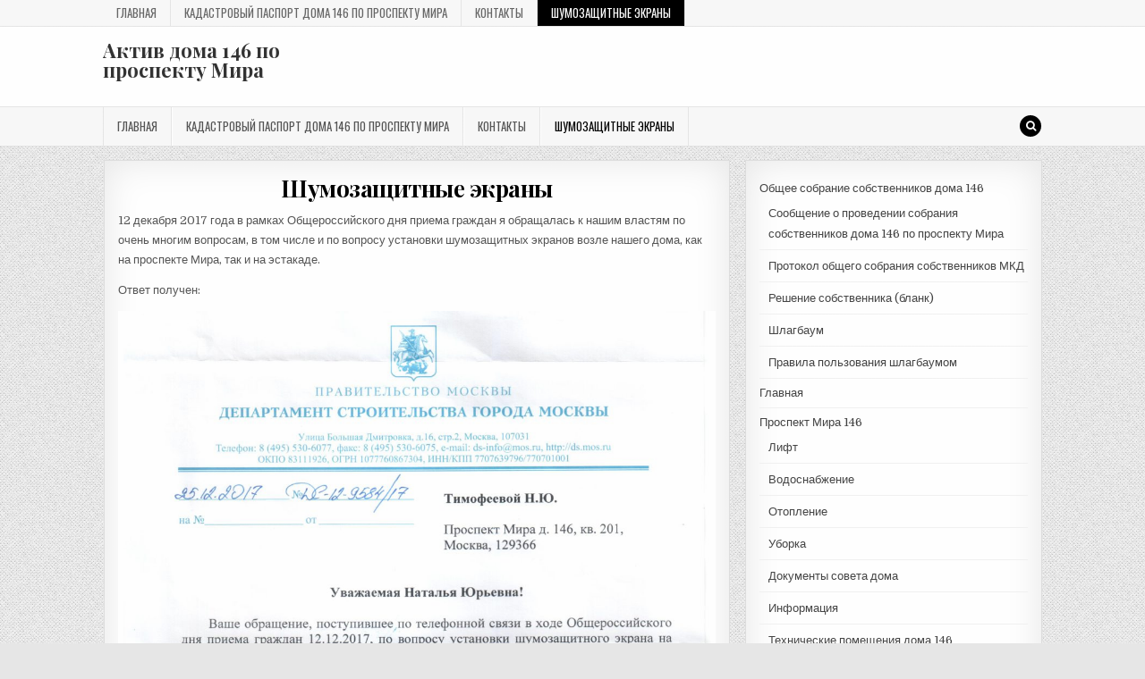

--- FILE ---
content_type: text/html; charset=UTF-8
request_url: http://www.pm146.ru/?page_id=729
body_size: 5174
content:
<!DOCTYPE html>
<html lang="ru-RU">
<head>
<meta charset="UTF-8">
<meta name="viewport" content="width=device-width, initial-scale=1, maximum-scale=1">
<link rel="profile" href="http://gmpg.org/xfn/11">
<link rel="pingback" href="http://www.pm146.ru/xmlrpc.php">
<title>Шумозащитные экраны &#8212; Актив дома 146 по проспекту Мира</title>
<link rel='dns-prefetch' href='//www.pm146.ru' />
<link rel='dns-prefetch' href='//fonts.googleapis.com' />
<link rel='dns-prefetch' href='//s.w.org' />
<link rel="alternate" type="application/rss+xml" title="Актив дома 146 по проспекту Мира &raquo; Лента" href="http://www.pm146.ru/?feed=rss2" />
<link rel="alternate" type="application/rss+xml" title="Актив дома 146 по проспекту Мира &raquo; Лента комментариев" href="http://www.pm146.ru/?feed=comments-rss2" />
		<script type="text/javascript">
			window._wpemojiSettings = {"baseUrl":"https:\/\/s.w.org\/images\/core\/emoji\/11.2.0\/72x72\/","ext":".png","svgUrl":"https:\/\/s.w.org\/images\/core\/emoji\/11.2.0\/svg\/","svgExt":".svg","source":{"concatemoji":"http:\/\/www.pm146.ru\/wp-includes\/js\/wp-emoji-release.min.js?ver=5.1.21"}};
			!function(e,a,t){var n,r,o,i=a.createElement("canvas"),p=i.getContext&&i.getContext("2d");function s(e,t){var a=String.fromCharCode;p.clearRect(0,0,i.width,i.height),p.fillText(a.apply(this,e),0,0);e=i.toDataURL();return p.clearRect(0,0,i.width,i.height),p.fillText(a.apply(this,t),0,0),e===i.toDataURL()}function c(e){var t=a.createElement("script");t.src=e,t.defer=t.type="text/javascript",a.getElementsByTagName("head")[0].appendChild(t)}for(o=Array("flag","emoji"),t.supports={everything:!0,everythingExceptFlag:!0},r=0;r<o.length;r++)t.supports[o[r]]=function(e){if(!p||!p.fillText)return!1;switch(p.textBaseline="top",p.font="600 32px Arial",e){case"flag":return s([55356,56826,55356,56819],[55356,56826,8203,55356,56819])?!1:!s([55356,57332,56128,56423,56128,56418,56128,56421,56128,56430,56128,56423,56128,56447],[55356,57332,8203,56128,56423,8203,56128,56418,8203,56128,56421,8203,56128,56430,8203,56128,56423,8203,56128,56447]);case"emoji":return!s([55358,56760,9792,65039],[55358,56760,8203,9792,65039])}return!1}(o[r]),t.supports.everything=t.supports.everything&&t.supports[o[r]],"flag"!==o[r]&&(t.supports.everythingExceptFlag=t.supports.everythingExceptFlag&&t.supports[o[r]]);t.supports.everythingExceptFlag=t.supports.everythingExceptFlag&&!t.supports.flag,t.DOMReady=!1,t.readyCallback=function(){t.DOMReady=!0},t.supports.everything||(n=function(){t.readyCallback()},a.addEventListener?(a.addEventListener("DOMContentLoaded",n,!1),e.addEventListener("load",n,!1)):(e.attachEvent("onload",n),a.attachEvent("onreadystatechange",function(){"complete"===a.readyState&&t.readyCallback()})),(n=t.source||{}).concatemoji?c(n.concatemoji):n.wpemoji&&n.twemoji&&(c(n.twemoji),c(n.wpemoji)))}(window,document,window._wpemojiSettings);
		</script>
		<style type="text/css">
img.wp-smiley,
img.emoji {
	display: inline !important;
	border: none !important;
	box-shadow: none !important;
	height: 1em !important;
	width: 1em !important;
	margin: 0 .07em !important;
	vertical-align: -0.1em !important;
	background: none !important;
	padding: 0 !important;
}
</style>
	<link rel='stylesheet' id='wp-block-library-css'  href='http://www.pm146.ru/wp-includes/css/dist/block-library/style.min.css?ver=5.1.21' type='text/css' media='all' />
<link rel='stylesheet' id='greatwp-maincss-css'  href='http://www.pm146.ru/wp-content/themes/greatwp/style.css' type='text/css' media='all' />
<link rel='stylesheet' id='font-awesome-css'  href='http://www.pm146.ru/wp-content/themes/greatwp/assets/css/font-awesome.min.css' type='text/css' media='all' />
<link rel='stylesheet' id='greatwp-webfont-css'  href='//fonts.googleapis.com/css?family=Playfair+Display:400,400i,700,700i|Domine:400,700|Oswald:400,700' type='text/css' media='all' />
<script type='text/javascript' src='http://www.pm146.ru/wp-includes/js/jquery/jquery.js?ver=1.12.4'></script>
<script type='text/javascript' src='http://www.pm146.ru/wp-includes/js/jquery/jquery-migrate.min.js?ver=1.4.1'></script>
<!--[if lt IE 9]>
<script type='text/javascript' src='http://www.pm146.ru/wp-content/themes/greatwp/assets/js/html5shiv.min.js'></script>
<![endif]-->
<!--[if lt IE 9]>
<script type='text/javascript' src='http://www.pm146.ru/wp-content/themes/greatwp/assets/js/respond.min.js'></script>
<![endif]-->
<link rel='https://api.w.org/' href='http://www.pm146.ru/index.php?rest_route=/' />
<link rel="EditURI" type="application/rsd+xml" title="RSD" href="http://www.pm146.ru/xmlrpc.php?rsd" />
<link rel="wlwmanifest" type="application/wlwmanifest+xml" href="http://www.pm146.ru/wp-includes/wlwmanifest.xml" /> 
<meta name="generator" content="WordPress 5.1.21" />
<link rel="canonical" href="http://www.pm146.ru/?page_id=729" />
<link rel='shortlink' href='http://www.pm146.ru/?p=729' />
<link rel="alternate" type="application/json+oembed" href="http://www.pm146.ru/index.php?rest_route=%2Foembed%2F1.0%2Fembed&#038;url=http%3A%2F%2Fwww.pm146.ru%2F%3Fpage_id%3D729" />
<link rel="alternate" type="text/xml+oembed" href="http://www.pm146.ru/index.php?rest_route=%2Foembed%2F1.0%2Fembed&#038;url=http%3A%2F%2Fwww.pm146.ru%2F%3Fpage_id%3D729&#038;format=xml" />
<style type="text/css" id="custom-background-css">
body.custom-background { background-image: url("http://www.pm146.ru/wp-content/themes/greatwp/assets/images/background.png"); background-position: left top; background-size: auto; background-repeat: repeat; background-attachment: fixed; }
</style>
	</head>

<body class="page-template-default page page-id-729 custom-background greatwp-animated greatwp-fadein greatwp-group-blog" id="greatwp-site-body" itemscope="itemscope" itemtype="http://schema.org/WebPage">

<div class="greatwp-container greatwp-secondary-menu-container clearfix">
<div class="greatwp-secondary-menu-container-inside clearfix">

<nav class="greatwp-nav-secondary" id="greatwp-secondary-navigation" itemscope="itemscope" itemtype="http://schema.org/SiteNavigationElement" role="navigation">
<div class="greatwp-outer-wrapper">
<ul id="greatwp-menu-secondary-navigation" class="greatwp-secondary-nav-menu greatwp-menu-secondary"><li ><a href="http://www.pm146.ru/">Главная</a></li><li class="page_item page-item-491"><a href="http://www.pm146.ru/?page_id=491">Кадастровый паспорт дома 146 по Проспекту Мира</a></li><li class="page_item page-item-2"><a href="http://www.pm146.ru/?page_id=2">Контакты</a></li><li class="page_item page-item-729 current_page_item"><a href="http://www.pm146.ru/?page_id=729" aria-current="page">Шумозащитные экраны</a></li></ul></div>
</nav>

</div>
</div>

<div class="greatwp-container" id="greatwp-header" itemscope="itemscope" itemtype="http://schema.org/WPHeader" role="banner">
<div class="greatwp-head-content clearfix" id="greatwp-head-content">

<div class="greatwp-outer-wrapper">


<div class="greatwp-header-inside clearfix">
<div id="greatwp-logo">
    <div class="site-branding">
      <h1 class="greatwp-site-title"><a href="http://www.pm146.ru/" rel="home">Актив дома 146 по проспекту Мира</a></h1>
      <p class="greatwp-site-description"></p>
    </div>
</div><!--/#greatwp-logo -->

<div id="greatwp-header-banner">
</div><!--/#greatwp-header-banner -->
</div>

</div>

</div><!--/#greatwp-head-content -->
</div><!--/#greatwp-header -->

<div class="greatwp-container greatwp-primary-menu-container clearfix">
<div class="greatwp-primary-menu-container-inside clearfix">

<nav class="greatwp-nav-primary" id="greatwp-primary-navigation" itemscope="itemscope" itemtype="http://schema.org/SiteNavigationElement" role="navigation">
<div class="greatwp-outer-wrapper">
<ul id="greatwp-menu-primary-navigation" class="greatwp-nav-primary-menu greatwp-menu-primary"><li ><a href="http://www.pm146.ru/">Главная</a></li><li class="page_item page-item-491"><a href="http://www.pm146.ru/?page_id=491">Кадастровый паспорт дома 146 по Проспекту Мира</a></li><li class="page_item page-item-2"><a href="http://www.pm146.ru/?page_id=2">Контакты</a></li><li class="page_item page-item-729 current_page_item"><a href="http://www.pm146.ru/?page_id=729" aria-current="page">Шумозащитные экраны</a></li></ul>

<div class='greatwp-top-social-icons'>
                                                                                                                            <a href="#" title="Search" class="greatwp-social-icon-search"><i class="fa fa-search"></i></a>
</div>


</div>
</nav>

<div id="greatwp-search-overlay-wrap" class="greatwp-search-overlay">
  <span class="greatwp-search-closebtn" title="Close Search">&#xD7;</span>
  <div class="greatwp-search-overlay-content">
    
<form role="search" method="get" class="greatwp-search-form" action="http://www.pm146.ru/">
<label>
    <span class="screen-reader-text">Search for:</span>
    <input type="search" class="greatwp-search-field" placeholder="Search &hellip;" value="" name="s" />
</label>
<input type="submit" class="greatwp-search-submit" value="Search" />
</form>  </div>
</div>

</div>
</div>

<div class="greatwp-outer-wrapper">


</div>

<div class="greatwp-outer-wrapper">

<div class="greatwp-container clearfix" id="greatwp-wrapper">
<div class="greatwp-content-wrapper clearfix" id="greatwp-content-wrapper">
<div class='greatwp-main-wrapper clearfix' id='greatwp-main-wrapper' itemscope='itemscope' itemtype='http://schema.org/Blog' role='main'>
<div class='theiaStickySidebar'>
<div class="greatwp-main-wrapper-inside clearfix">




<div class='greatwp-posts-wrapper' id='greatwp-posts-wrapper'>


    
<article id="post-729" class="greatwp-post-singular greatwp-box post-729 page type-page status-publish hentry">

    <header class="entry-header">
        <h1 class="post-title entry-title"><a href="http://www.pm146.ru/?page_id=729" rel="bookmark">Шумозащитные экраны</a></h1>    </header><!-- .entry-header -->

    <div class="entry-content clearfix">
            <p>
	12 декабря 2017 года в рамках Общероссийского дня приема граждан я обращалась к нашим властям по очень многим вопросам, в том числе и по вопросу установки шумозащитных экранов возле нашего дома, как на проспекте Мира, так и на эстакаде.
</p>
<p>
	Ответ получен:
</p>
<p>
	<a href="http://www.pm146.ru/wp-content/uploads/2018/01/-экраны-e1515841115122.jpg"><img alt="" class="alignnone size-full wp-image-730" height="1513" src="http://www.pm146.ru/wp-content/uploads/2018/01/-экраны-e1515841115122.jpg" width="1100" /></a></p>
    </div><!-- .entry-content -->

    <footer class="entry-footer">
            </footer><!-- .entry-footer -->
        
</article>
    
<div class="clear"></div>

</div><!--/#greatwp-posts-wrapper -->




</div>
</div>
</div><!-- /#greatwp-main-wrapper -->


<div class="greatwp-sidebar-one-wrapper greatwp-sidebar-widget-areas clearfix" id="greatwp-sidebar-one-wrapper" itemscope="itemscope" itemtype="http://schema.org/WPSideBar" role="complementary">
<div class="theiaStickySidebar">
<div class="greatwp-sidebar-one-wrapper-inside clearfix">

<div id="nav_menu-11" class="greatwp-side-widget widget greatwp-box widget_nav_menu"><div class="menu-sample-hmenu-container"><ul id="menu-sample-hmenu" class="menu"><li id="menu-item-827" class="menu-item menu-item-type-taxonomy menu-item-object-category menu-item-has-children menu-item-827"><a href="http://www.pm146.ru/?cat=34">Общее собрание собственников дома 146</a>
<ul class="sub-menu">
	<li id="menu-item-833" class="menu-item menu-item-type-post_type menu-item-object-post menu-item-833"><a href="http://www.pm146.ru/?p=829">Сообщение о проведении собрания  собственников дома 146 по проспекту Мира</a></li>
	<li id="menu-item-838" class="menu-item menu-item-type-post_type menu-item-object-post menu-item-838"><a href="http://www.pm146.ru/?p=834">Протокол общего собрания собственников МКД</a></li>
	<li id="menu-item-842" class="menu-item menu-item-type-post_type menu-item-object-post menu-item-842"><a href="http://www.pm146.ru/?p=839">Решение собственника (бланк)</a></li>
	<li id="menu-item-812" class="menu-item menu-item-type-taxonomy menu-item-object-category menu-item-812"><a href="http://www.pm146.ru/?cat=33">Шлагбаум</a></li>
	<li id="menu-item-828" class="menu-item menu-item-type-post_type menu-item-object-post menu-item-828"><a href="http://www.pm146.ru/?p=808">Правила пользования шлагбаумом</a></li>
</ul>
</li>
<li id="menu-item-208" class="menu-item menu-item-type-custom menu-item-object-custom menu-item-home menu-item-208"><a href="http://www.pm146.ru/">Главная</a></li>
<li id="menu-item-197" class="menu-item menu-item-type-taxonomy menu-item-object-category menu-item-has-children menu-item-197"><a href="http://www.pm146.ru/?cat=7">Проспект Мира 146</a>
<ul class="sub-menu">
	<li id="menu-item-552" class="menu-item menu-item-type-taxonomy menu-item-object-category menu-item-552"><a href="http://www.pm146.ru/?cat=24">Лифт</a></li>
	<li id="menu-item-555" class="menu-item menu-item-type-taxonomy menu-item-object-category menu-item-555"><a href="http://www.pm146.ru/?cat=23">Водоснабжение</a></li>
	<li id="menu-item-551" class="menu-item menu-item-type-taxonomy menu-item-object-category menu-item-551"><a href="http://www.pm146.ru/?cat=22">Отопление</a></li>
	<li id="menu-item-554" class="menu-item menu-item-type-taxonomy menu-item-object-category menu-item-554"><a href="http://www.pm146.ru/?cat=25">Уборка</a></li>
	<li id="menu-item-198" class="menu-item menu-item-type-taxonomy menu-item-object-category menu-item-198"><a href="http://www.pm146.ru/?cat=8">Документы совета дома</a></li>
	<li id="menu-item-199" class="menu-item menu-item-type-taxonomy menu-item-object-category menu-item-199"><a href="http://www.pm146.ru/?cat=15">Информация</a></li>
	<li id="menu-item-201" class="menu-item menu-item-type-taxonomy menu-item-object-category menu-item-201"><a href="http://www.pm146.ru/?cat=14">Технические помещения дома 146</a></li>
	<li id="menu-item-202" class="menu-item menu-item-type-taxonomy menu-item-object-category menu-item-202"><a href="http://www.pm146.ru/?cat=17">Фото и Видео</a></li>
	<li id="menu-item-200" class="menu-item menu-item-type-taxonomy menu-item-object-category menu-item-200"><a href="http://www.pm146.ru/?cat=16">Переписка с Управой и Префектурой</a></li>
	<li id="menu-item-499" class="menu-item menu-item-type-post_type menu-item-object-page menu-item-499"><a href="http://www.pm146.ru/?page_id=491">Кадастровый паспорт дома 146 по Проспекту Мира</a></li>
</ul>
</li>
<li id="menu-item-818" class="menu-item menu-item-type-taxonomy menu-item-object-category menu-item-818"><a href="http://www.pm146.ru/?cat=32">Собственники нежилых помещений</a></li>
<li id="menu-item-550" class="menu-item menu-item-type-taxonomy menu-item-object-category menu-item-550"><a href="http://www.pm146.ru/?cat=9">Афиша</a></li>
<li id="menu-item-209" class="menu-item menu-item-type-post_type menu-item-object-page menu-item-209"><a href="http://www.pm146.ru/?page_id=2">Контакты</a></li>
<li id="menu-item-733" class="menu-item menu-item-type-post_type menu-item-object-page current-menu-item page_item page-item-729 current_page_item menu-item-733"><a href="http://www.pm146.ru/?page_id=729" aria-current="page">Шумозащитные экраны</a></li>
<li id="menu-item-868" class="menu-item menu-item-type-post_type menu-item-object-post menu-item-868"><a href="http://www.pm146.ru/?p=848">dom.mos.ru</a></li>
</ul></div></div><div id="calendar-10" class="greatwp-side-widget widget greatwp-box widget_calendar"><div id="calendar_wrap" class="calendar_wrap"><table id="wp-calendar">
	<caption>Январь 2026</caption>
	<thead>
	<tr>
		<th scope="col" title="Понедельник">Пн</th>
		<th scope="col" title="Вторник">Вт</th>
		<th scope="col" title="Среда">Ср</th>
		<th scope="col" title="Четверг">Чт</th>
		<th scope="col" title="Пятница">Пт</th>
		<th scope="col" title="Суббота">Сб</th>
		<th scope="col" title="Воскресенье">Вс</th>
	</tr>
	</thead>

	<tfoot>
	<tr>
		<td colspan="3" id="prev"><a href="http://www.pm146.ru/?m=201903">&laquo; Мар</a></td>
		<td class="pad">&nbsp;</td>
		<td colspan="3" id="next" class="pad">&nbsp;</td>
	</tr>
	</tfoot>

	<tbody>
	<tr>
		<td colspan="3" class="pad">&nbsp;</td><td>1</td><td>2</td><td>3</td><td>4</td>
	</tr>
	<tr>
		<td>5</td><td>6</td><td>7</td><td>8</td><td>9</td><td>10</td><td>11</td>
	</tr>
	<tr>
		<td>12</td><td>13</td><td>14</td><td>15</td><td>16</td><td>17</td><td>18</td>
	</tr>
	<tr>
		<td>19</td><td>20</td><td id="today">21</td><td>22</td><td>23</td><td>24</td><td>25</td>
	</tr>
	<tr>
		<td>26</td><td>27</td><td>28</td><td>29</td><td>30</td><td>31</td>
		<td class="pad" colspan="1">&nbsp;</td>
	</tr>
	</tbody>
	</table></div></div>
</div>
</div>
</div><!-- /#greatwp-sidebar-one-wrapper-->

</div>

</div><!--/#greatwp-content-wrapper -->
</div><!--/#greatwp-wrapper -->




<div class='clearfix' id='greatwp-footer'>
<div class='greatwp-foot-wrap greatwp-container'>
<div class="greatwp-outer-wrapper">

  <p class='greatwp-copyright'>Copyright &copy; 2026 Актив дома 146 по проспекту Мира</p>
<p class='greatwp-credit'><a href="https://themesdna.com/">Design by ThemesDNA.com</a></p>

</div>
</div>
</div><!--/#greatwp-footer -->

<script type='text/javascript' src='http://www.pm146.ru/wp-content/themes/greatwp/assets/js/jquery.fitvids.min.js'></script>
<script type='text/javascript' src='http://www.pm146.ru/wp-content/themes/greatwp/assets/js/ResizeSensor.min.js'></script>
<script type='text/javascript' src='http://www.pm146.ru/wp-content/themes/greatwp/assets/js/theia-sticky-sidebar.min.js'></script>
<script type='text/javascript'>
/* <![CDATA[ */
var greatwp_ajax_object = {"ajaxurl":"http:\/\/www.pm146.ru\/wp-admin\/admin-ajax.php","sticky_menu":"1","sticky_menu_mobile":"","sticky_sidebar":"1"};
/* ]]> */
</script>
<script type='text/javascript' src='http://www.pm146.ru/wp-content/themes/greatwp/assets/js/custom.js'></script>
<script type='text/javascript' src='http://www.pm146.ru/wp-includes/js/wp-embed.min.js?ver=5.1.21'></script>
</body>
</html>

--- FILE ---
content_type: text/css
request_url: http://www.pm146.ru/wp-content/themes/greatwp/style.css
body_size: 12004
content:
/*
Theme Name: GreatWP
Theme URI: https://themesdna.com/greatwp-wordpress-theme/
Description: GreatWP is a clean and elegant, 2 columns, responsive and user-friendly, magazine blogging theme for WordPress. It has customizer theme options to configure the theme easily and has 2 navigation menus, 3 post styles, full-width layout for posts/pages, sticky menu and sticky sidebar, header widget area, right sidebar, 4 columns footer, social buttons, scroll-to-top button and more. With GreatWP PRO version you can get many color and font options, slider, 10 different post styles, 17 featured posts widgets, social/about/tabbed widgets, different layout options for singular and non-singular pages, 10+ custom page/post templates, header layout options, social/share buttons, related posts and more features. Free version demo: https://demo.themesdna.com/greatwp/
Version: 1.0.0
Author: ThemesDNA
Author URI: https://themesdna.com/
License: GNU General Public License v2 or later
License URI: http://www.gnu.org/licenses/gpl-2.0.html
Text Domain: greatwp
Tags: two-columns, right-sidebar, flexible-header, custom-background, custom-colors, custom-header, custom-menu, custom-logo, editor-style, featured-images, footer-widgets, full-width-template, theme-options, threaded-comments, translation-ready, blog, news

This theme, like WordPress, is licensed under the GPL.
Use it to make something cool, have fun, and share what you've learned with others.

GreatWP is based on Underscores http://underscores.me/, (C) 2012-2018 Automattic, Inc.
Underscores is distributed under the terms of the GNU GPL v2 or later.

Resetting and rebuilding styles have been helped along thanks to the fine work of
Eric Meyer http://meyerweb.com/eric/tools/css/reset/index.htmlalong with Nicolas Gallagher and Jonathan Neal http://necolas.github.com/normalize.css/
*/

/* Reset
-------------------------------------------------------------- */
html,body,div,span,applet,object,iframe,h1,h2,h3,h4,h5,h6,p,blockquote,pre,a,abbr,acronym,address,big,cite,code,del,dfn,em,img,font,ins,kbd,q,s,samp,small,strike,strong,sub,sup,tt,var,b,u,i,center,dl,dt,dd,ol,ul,li,fieldset,form,label,legend,table,caption,tbody,tfoot,thead,tr,th,td,article,aside,canvas,details,embed,figure,figcaption,footer,header,hgroup,menu,nav,output,ruby,section,summary,time,mark,audio,video{border:0;font-family:inherit;font-size:100%;font-style:inherit;font-weight:inherit;margin:0;outline:0;padding:0;vertical-align:baseline;}
html{font-family:sans-serif;font-size:62.5%;overflow-y:scroll;-webkit-text-size-adjust:100%;-ms-text-size-adjust:100%;}
body{background:#fff;line-height:1;}
article,aside,details,figcaption,figure,footer,header,hgroup,main,menu,nav,section{display:block;}
audio,canvas,progress,video{display:inline-block;vertical-align:baseline;}
audio:not([controls]){display:none;height:0;}
ol,ul{list-style:none;}
table{border-collapse:separate;border-spacing:0;}
caption,th,td{font-weight:400;text-align:left;}
textarea{overflow:auto;}
optgroup{font-weight:700;}
sub,sup{font-size:75%;line-height:0;position:relative;vertical-align:baseline;}
sup{top:-.5em;}
sub{bottom:-.25em;}
blockquote:before,blockquote:after,q:before,q:after{content:'';content:none;}
blockquote,q{quotes:none;}
a{background-color:transparent;}
a:focus{outline:thin dotted;}
a:hover,a:active{outline:0;}
a img{border:0;}
[hidden]{display:none;}
abbr[title]{border-bottom:1px dotted;}
b,strong{font-weight:700;}
dfn,cite,em,i{font-style:italic;}
small{font-size:80%;}
svg:not(:root){overflow:hidden;}
figure{margin:1em 40px;}
hr{-moz-box-sizing:content-box;box-sizing:content-box;height:0;}
pre{overflow:auto;}
code,kbd,pre,samp{font-family:monospace,monospace;font-size:1em;}
button,input,optgroup,select,textarea{color:inherit;font:inherit;margin:0;}
button{overflow:visible;}
button,select{text-transform:none;}
button,html input[type="button"],input[type="reset"],input[type="submit"]{-webkit-appearance:button;cursor:pointer;}
button[disabled],html input[disabled]{cursor:default;}
button::-moz-focus-inner,input::-moz-focus-inner{border:0;padding:0;}
input{line-height:normal;}
input[type="checkbox"],input[type="radio"]{box-sizing:border-box;padding:0;}
input[type="number"]::-webkit-inner-spin-button,input[type="number"]::-webkit-outer-spin-button{height:auto;}
input[type="search"]{-webkit-appearance:textfield;-moz-box-sizing:content-box;-webkit-box-sizing:content-box;box-sizing:content-box;}
input[type="search"]::-webkit-search-cancel-button,input[type="search"]::-webkit-search-decoration{-webkit-appearance:none;}
fieldset{border:1px solid silver;margin:0 2px;padding:.35em .625em .75em;}
html{-webkit-box-sizing:border-box;-moz-box-sizing:border-box;box-sizing:border-box;}
*,*::before,*::after{-webkit-box-sizing:inherit;-moz-box-sizing:inherit;box-sizing:inherit;}
img{max-width:100%;height:auto;}
embed,object,video{max-width:100%;}
::-moz-selection{background-color:#333333;color:#ffffff;text-shadow:none;}
::selection{background-color:#333333;color:#ffffff;text-shadow:none;}

/* Clearings & Accessibility
-------------------------------------------------------------- */
.clear{clear:both;}
.clearfix:before,.clearfix:after{content:" ";display:table;}
.clearfix:after{clear:both;}
.screen-reader-text{clip:rect(1px,1px,1px,1px);position:absolute !important;height:1px;width:1px;overflow:hidden;}
.screen-reader-text:focus{background-color:#f1f1f1;border-radius:3px;box-shadow:0 0 2px 2px rgba(0,0,0,0.6);clip:auto !important;color:#21759b;display:block;font-size:14px;font-weight:700;height:auto;left:5px;line-height:normal;padding:15px 23px 14px;text-decoration:none;top:5px;width:auto;z-index:100000;}

/* Forms
-------------------------------------------------------------- */
button,input,select,textarea{font-size:100%;margin:0;vertical-align:baseline;}
button,input[type="button"],input[type="reset"],input[type="submit"]{border:1px solid #000;border-radius:3px;background:#333333;color:#ffffff;cursor:pointer;-webkit-appearance:button;font-size:12px;line-height:1;padding:.6em 1em .8em;text-shadow:0 1px 0 #000;}
button:hover,input[type="button"]:hover,input[type="reset"]:hover,input[type="submit"]:hover{background:#000000;}
button:focus,input[type="button"]:focus,input[type="reset"]:focus,input[type="submit"]:focus,button:active,input[type="button"]:active,input[type="reset"]:active,input[type="submit"]:active{background:#000000;}
input[type="checkbox"],input[type="radio"]{padding:0;}
input[type="search"]{-webkit-appearance:textfield;box-sizing:content-box;}
input[type="search"]::-webkit-search-decoration{-webkit-appearance:none;}
input[type="text"],input[type="email"],input[type="url"],input[type="password"],input[type="search"],textarea{color:#666;border:1px solid #ddd;border-radius:3px;}
input[type="text"]:focus,input[type="email"]:focus,input[type="url"]:focus,input[type="password"]:focus,input[type="search"]:focus,textarea:focus{color:#111;}
input[type="text"],input[type="email"],input[type="url"],input[type="password"],input[type="search"]{padding:3px;}
textarea{overflow:auto;padding-left:3px;vertical-align:top;width:100%;}

/* Typography & Elements
-------------------------------------------------------------- */
body{background:#e6e6e6;font:normal normal 13px Domine,Arial,Helvetica,sans-serif;line-height:1.6;margin:0;padding:0;}
body,button,input,select,textarea{color:#555555;}
button,input,select,textarea{font-family:inherit;font-size:inherit;}
button,select{max-width:100%;}
a{color:#666666;text-decoration:none;outline:none;-webkit-transition:all .2s linear;-o-transition:all .2s linear;-moz-transition:all .2s linear;transition:all .2s linear;}
a:hover{color:#000000;text-decoration:none;}
a:focus{outline:none;}
h1{font:normal bold 32px 'Playfair Display',Arial,sans-serif;}
h2{font:normal bold 28px 'Playfair Display',Arial,sans-serif;}
h3{font:normal bold 24px 'Playfair Display',Arial,sans-serif;}
h4{font:normal bold 20px 'Playfair Display',Arial,sans-serif;}
h5{font:normal bold 18px 'Playfair Display',Arial,sans-serif;}
h6{font:normal bold 16px 'Playfair Display',Arial,sans-serif;}
h1,h2,h3,h4{clear:both;line-height:1;margin:.6em 0;}
h5,h6{clear:both;line-height:1;margin:1em 0;}
h1,h2,h3,h4,h5,h6{color:#111111;}
h1 a,h2 a,h3 a,h4 a,h5 a,h6 a{font-weight:inherit;}
p{margin-bottom:.7em;}
blockquote{font-size:150%;position:relative;border-left:none;text-align:center;padding:0 20px;margin:10px 0;}
blockquote:before{width:100%;text-align:right;position:relative;left:-20px;display:inline-block;-moz-transform:rotate(180deg);-webkit-transform:rotate(180deg);-o-transform:rotate(180deg);-ms-transform:rotate(180deg);transform:rotate(180deg);padding:8px 8px 8px 8px;}
blockquote:after{text-align:right;width:100%;position:relative;top:6px;right:-20px;display:inline-block;padding:8px;}
blockquote:before,blockquote:after{font-family:FontAwesome;font-weight:normal;font-style:normal;text-decoration:inherit;-webkit-font-smoothing:antialiased;content:"\f10e";font-size:1.2em;color:#dddddd;line-height:1;}
blockquote p{margin:0!important;font-family:inherit;line-height:1.7;}
blockquote cite{color:#999999;font-size:14px;display:block;margin-top:5px;text-align:center;}
blockquote cite:before{content:"\2014 \2009";}
address{margin:0 0 1.5em;}
pre{background:#eee;font-family:'Courier 10 Pitch',Courier,monospace;font-size:15px;line-height:1.6;margin-bottom:1.6em;max-width:100%;overflow:auto;padding:1.6em;}
code,kbd,tt,var{font-family:Monaco,Consolas,'Andale Mono','DejaVu Sans Mono',monospace;font-size:15px;}
abbr,acronym{border-bottom:1px dotted #666;cursor:help;}
mark,ins{background:#fff9c0;text-decoration:none;}
sup,sub{font-size:75%;height:0;line-height:0;position:relative;vertical-align:baseline;}
sup{bottom:1ex;}
sub{top:.5ex;}
small{font-size:75%;}
big{font-size:125%;}
hr{background-color:#ccc;border:0;height:1px;margin-bottom:1.5em;}
ul,ol{margin:0 0 1.5em 3em;}
ul{list-style:disc;}
ol{list-style:decimal;}
li > ul,li > ol{margin-bottom:0;margin-left:1.5em;}
dt{font-weight:700;}
dd{margin:0 1.5em 1.5em;}
img{height:auto;max-width:100%;}
figure{margin:0;}
table{margin:0 0 1.5em;width:100%;}
th{font-weight:700;}
thead th{background:#000;color:#fff;}
th,td,caption{padding:4px 10px 4px 5px;}
tr.even td{background:#CDCFD3;}
tfoot{font-style:italic;}
caption{background:#eee;}
img{max-width:100%;height:auto;}
embed,iframe,object{max-width:100%;}

/* Layout
-------------------------------------------------------------- */
.greatwp-outer-wrapper:before,.greatwp-outer-wrapper:after{content:" ";display:table;}
.greatwp-outer-wrapper:after{clear:both;}
.greatwp-outer-wrapper{position:relative;max-width:1050px;width:100%;margin:0px auto;padding:0;}
.greatwp-container:before,.greatwp-container:after{content:" ";display:table;}
.greatwp-container:after{clear:both;}

#greatwp-wrapper{position:relative;margin:0 auto;}
.greatwp-content-wrapper{position:relative;padding:0;word-wrap:break-word;display:-webkit-box;display:-webkit-flex;display:-moz-box;display:-ms-flexbox;display:flex;-webkit-box-orient:horizontal;-webkit-box-direction:normal;-webkit-flex-direction:row;-moz-box-orient:horizontal;-moz-box-direction:normal;-ms-flex-direction:row;flex-direction:row;-webkit-box-pack:justify;-webkit-justify-content:space-between;-moz-box-pack:justify;-ms-flex-pack:justify;justify-content:space-between;-webkit-box-align:stretch;-webkit-align-items:stretch;-moz-box-align:stretch;-ms-flex-align:stretch;align-items:stretch;-webkit-flex-wrap:wrap;-ms-flex-wrap:wrap;flex-wrap:wrap;-webkit-align-content:stretch;-ms-flex-line-pack:stretch;align-content:stretch;}

.greatwp-main-wrapper{position:relative;width:66.6%;margin:0;padding:0;float:left;word-wrap:break-word;overflow:hidden;-webkit-box-flex:0;-webkit-flex:0 0 66.6%;-moz-box-flex:0;-ms-flex:0 0 66.6%;flex:0 0 66.6%;max-width:66.6%;-webkit-box-ordinal-group:1;-webkit-order:0;-moz-box-ordinal-group:1;-ms-flex-order:0;order:0;}
.greatwp-sidebar-one-wrapper{position:relative;width:33%;margin:0;padding:0;float:left;word-wrap:break-word;overflow:hidden;-webkit-box-flex:0;-webkit-flex:0 0 33%;-moz-box-flex:0;-ms-flex:0 0 33%;flex:0 0 33%;max-width:33%;-webkit-box-ordinal-group:2;-webkit-order:1;-moz-box-ordinal-group:2;-ms-flex-order:1;order:1;}
.greatwp-main-wrapper-inside{padding:15px 0 15px 0;}
.greatwp-sidebar-one-wrapper-inside{padding:15px 0 15px 15px;}

.greatwp-layout-full-width .greatwp-main-wrapper{width:100%;float:none;-webkit-box-flex:0;-webkit-flex:0 0 100%;-moz-box-flex:0;-ms-flex:0 0 100%;flex:0 0 100%;max-width:100%;-webkit-box-ordinal-group:1;-webkit-order:0;-moz-box-ordinal-group:1;-ms-flex-order:0;order:0;}
.greatwp-layout-full-width .greatwp-sidebar-one-wrapper{width:100%;float:none;-webkit-box-flex:0;-webkit-flex:0 0 100%;-moz-box-flex:0;-ms-flex:0 0 100%;flex:0 0 100%;max-width:100%;-webkit-box-ordinal-group:2;-webkit-order:1;-moz-box-ordinal-group:2;-ms-flex-order:1;order:1;}
.greatwp-layout-full-width .greatwp-main-wrapper-inside{padding:15px 0 15px 0;}
.greatwp-layout-full-width .greatwp-sidebar-one-wrapper-inside{padding:15px 0 15px 0;}

.greatwp-404-full-width .greatwp-main-wrapper{width:100%;float:none;-webkit-box-flex:0;-webkit-flex:0 0 100%;-moz-box-flex:0;-ms-flex:0 0 100%;flex:0 0 100%;max-width:100%;-webkit-box-ordinal-group:1;-webkit-order:0;-moz-box-ordinal-group:1;-ms-flex-order:0;order:0;}
.greatwp-404-full-width .greatwp-sidebar-one-wrapper{width:100%;float:none;-webkit-box-flex:0;-webkit-flex:0 0 100%;-moz-box-flex:0;-ms-flex:0 0 100%;flex:0 0 100%;max-width:100%;-webkit-box-ordinal-group:2;-webkit-order:1;-moz-box-ordinal-group:2;-ms-flex-order:1;order:1;}
.greatwp-404-full-width .greatwp-main-wrapper-inside{padding:15px 0 15px 0;}
.greatwp-404-full-width .greatwp-sidebar-one-wrapper-inside{padding:15px 0 15px 0;}

@media only screen and (max-width: 1276px) {
.greatwp-outer-wrapper{width:98%;}
}

@media only screen and (max-width: 890px) {

.greatwp-main-wrapper{width:100%;float:none;-webkit-box-flex:0;-webkit-flex:0 0 100%;-moz-box-flex:0;-ms-flex:0 0 100%;flex:0 0 100%;max-width:100%;-webkit-box-ordinal-group:1;-webkit-order:0;-moz-box-ordinal-group:1;-ms-flex-order:0;order:0;}
.greatwp-sidebar-one-wrapper{width:100%;float:none;-webkit-box-flex:0;-webkit-flex:0 0 100%;-moz-box-flex:0;-ms-flex:0 0 100%;flex:0 0 100%;max-width:100%;-webkit-box-ordinal-group:2;-webkit-order:1;-moz-box-ordinal-group:2;-ms-flex-order:1;order:1;}

.greatwp-main-wrapper-inside{padding:15px 0 15px 0 !important;}
.greatwp-sidebar-one-wrapper-inside{padding:15px 0 15px 0 !important;}

}

/* Header
-------------------------------------------------------------- */
#greatwp-header{clear:both;margin:0 auto;padding:0;border-bottom:none !important;position:relative;z-index:1;}
.greatwp-head-content{margin:0 auto;padding:0;position:relative;position:relative;z-index:98;overflow:hidden;background:#fff;}
.greatwp-header-image{margin:0 0 0 0;}
.greatwp-header-img-link{display:block;}
.greatwp-header-img{display:block;margin:0 auto;}
.greatwp-header-inside{padding:10px 0;overflow:hidden;}
#greatwp-logo{margin:5px 0px 5px 0px;float:left;width:30%;}
.greatwp-logo-img-link{display:block;}
.greatwp-logo-img{display:block;padding:0;margin:0;}
.greatwp-site-title{font:normal bold 22px 'Playfair Display',Arial,Helvetica,sans-serif;margin:0 0 15px 0 !important;line-height:1 !important;color:#333333;}
.greatwp-site-title a{color:#333333;text-decoration:none;}
.greatwp-site-description{font:normal normal 13px Domine,Arial,Helvetica,sans-serif;line-height:1 !important;color:#333333;}
#greatwp-header-banner{float:right;width:69.4%;}
#greatwp-header-banner .widget{margin:0 0 10px 0;}
#greatwp-header-banner .widget:last-child{margin:0 0 0 0;}
#greatwp-header-banner img{display:block;}
.greatwp-header-full-width #greatwp-logo{margin:5px 0px 10px 0px;float:none;width:100%;text-align:center;}
.greatwp-header-full-width .greatwp-logo-img{display:block;padding:0;margin:0 auto;}
.greatwp-header-full-width #greatwp-header-banner{float:none;width:100%;text-align:center;}
.greatwp-header-full-width #greatwp-header-banner img{margin:0 auto;}
@media only screen and (max-width: 1112px) {
#greatwp-logo{margin:5px 0px 10px 0px;float:none;width:100%;text-align:center;}
.greatwp-logo-img{display:block;padding:0;margin:0 auto;}
#greatwp-header-banner{float:none;width:100%;text-align:center;}
#greatwp-header-banner img{margin:0 auto;}
}

/* Top Menu
-------------------------------------------------------------- */
.greatwp-secondary-menu-container-inside{position:relative;}
.greatwp-nav-secondary:before{content:" ";display:table}
.greatwp-nav-secondary:after{clear:both;content:" ";display:table}
.greatwp-nav-secondary{float:none;background:#f8f8f8;border-bottom:1px solid #e5e5e5;}
.greatwp-secondary-nav-menu{line-height:1;margin:0;padding:0;width:100%;list-style:none;list-style-type:none;}
.greatwp-secondary-nav-menu li{border-width:0;display:inline-block;margin:0;padding-bottom:0;text-align:left;float:left;}
.greatwp-secondary-nav-menu a{border:none;color:#666666;display:block;padding:8px 15px;position:relative}
.greatwp-secondary-nav-menu a:hover,.greatwp-secondary-nav-menu .current-menu-item > a,.greatwp-secondary-nav-menu .current_page_item > a{text-decoration:none}
.greatwp-secondary-nav-menu .sub-menu,.greatwp-secondary-nav-menu .children{margin:0;padding:0;left:-9999px;opacity:0;position:absolute;-webkit-transition:opacity .4s ease-in-out;-moz-transition:opacity .4s ease-in-out;-ms-transition:opacity .4s ease-in-out;-o-transition:opacity .4s ease-in-out;transition:opacity .4s ease-in-out;width:190px;z-index:99;}
.greatwp-secondary-nav-menu .sub-menu a,.greatwp-secondary-nav-menu .children a{border:1px solid #e5e5e5;border-top:none;letter-spacing:0;padding:12px 15px;position:relative;width:190px}
.greatwp-secondary-nav-menu .sub-menu li:first-child a,.greatwp-secondary-nav-menu .children li:first-child a{border-top:1px solid #e5e5e5;}
.greatwp-secondary-nav-menu .sub-menu .sub-menu,.greatwp-secondary-nav-menu .children .children{margin:-39px 0 0 189px}
.greatwp-secondary-nav-menu li:hover{position:static}
.greatwp-secondary-nav-menu li:hover > .sub-menu,.greatwp-secondary-nav-menu li:hover > .children{left:auto;opacity:1}
.greatwp-secondary-nav-menu a{font:normal normal 13px Oswald,Arial,Helvetica,sans-serif;line-height:1;}
.greatwp-secondary-nav-menu > li > a{text-transform:uppercase;}
.greatwp-secondary-nav-menu a:hover,.greatwp-secondary-nav-menu .current-menu-item > a,.greatwp-secondary-nav-menu .sub-menu .current-menu-item > a:hover,.greatwp-secondary-nav-menu .current_page_item > a,.greatwp-secondary-nav-menu .children .current_page_item > a:hover{background:#000000;color:#ffffff;}
.greatwp-secondary-nav-menu .sub-menu,.greatwp-secondary-nav-menu .children{background:#f5f5f5;}
.greatwp-secondary-nav-menu .sub-menu a,.greatwp-secondary-nav-menu .children a{padding:12px 15px}
.greatwp-secondary-nav-menu .sub-menu .current-menu-item > a,.greatwp-secondary-nav-menu .children .current_page_item > a{color:#ffffff;}
.greatwp-secondary-responsive-menu-icon{cursor:pointer;display:none;margin-top:6px;margin-bottom:4px;margin-left:10px;text-align:left;}
.greatwp-secondary-responsive-menu-icon::before{color:#000000;content:"\f0c9";font:normal 18px/1 FontAwesome;margin:0 auto;}
.greatwp-secondary-nav-menu > li > a{border-right:1px solid #e5e5e5;}
.greatwp-secondary-nav-menu > li:first-child > a {border-left: 0px solid #e5e5e5;}

@media only screen and (max-width: 1112px) {
#greatwp-secondary-navigation{margin-left:0;margin-right:0;}
.greatwp-secondary-nav-menu li{float:none}
.greatwp-secondary-nav-menu{text-align:center}
.greatwp-secondary-nav-menu.greatwp-secondary-responsive-menu{display:none}
.greatwp-secondary-nav-menu.greatwp-secondary-responsive-menu li,.greatwp-secondary-responsive-menu-icon{display:block}
.greatwp-secondary-nav-menu.greatwp-secondary-responsive-menu li:hover{position:static}
.greatwp-secondary-nav-menu.greatwp-secondary-responsive-menu li.current-menu-item > a,.greatwp-secondary-nav-menu.greatwp-secondary-responsive-menu .sub-menu li.current-menu-item > a:hover,.greatwp-secondary-nav-menu.greatwp-secondary-responsive-menu li.current_page_item > a,.greatwp-secondary-nav-menu.greatwp-secondary-responsive-menu .children li.current_page_item > a:hover,.greatwp-secondary-nav-menu.greatwp-secondary-responsive-menu li a,.greatwp-secondary-nav-menu.greatwp-secondary-responsive-menu li a:hover{display:block;padding:15px 20px;border:none}
.greatwp-secondary-nav-menu .sub-menu li:first-child a{border-top:none;}
.greatwp-secondary-nav-menu .children li:first-child a{border-top:none;}
.greatwp-secondary-nav-menu.greatwp-secondary-responsive-menu .menu-item-has-children,.greatwp-secondary-nav-menu.greatwp-secondary-responsive-menu .page_item_has_children{cursor:pointer}
.greatwp-secondary-nav-menu.greatwp-secondary-responsive-menu .menu-item-has-children > a,.greatwp-secondary-nav-menu.greatwp-secondary-responsive-menu .page_item_has_children > a{margin-right:50px}
.greatwp-secondary-nav-menu.greatwp-secondary-responsive-menu > .menu-item-has-children:before,.greatwp-secondary-nav-menu.greatwp-secondary-responsive-menu > .page_item_has_children:before{content:"\f107";float:right;font:normal 20px/1 FontAwesome;width:50px;height:20px;padding:10px 20px;right:0;text-align:right;z-index:9999;color:#666666;}
.greatwp-secondary-nav-menu.greatwp-secondary-responsive-menu .greatwp-secondary-menu-open.menu-item-has-children:before,.greatwp-secondary-nav-menu.greatwp-secondary-responsive-menu .greatwp-secondary-menu-open.page_item_has_children:before{content:"\f106";color:#666666;}
.greatwp-secondary-nav-menu.greatwp-secondary-responsive-menu > li > .sub-menu,.greatwp-secondary-nav-menu.greatwp-secondary-responsive-menu > li > .children{display:none}
.greatwp-secondary-nav-menu.greatwp-secondary-responsive-menu .sub-menu,.greatwp-secondary-nav-menu.greatwp-secondary-responsive-menu .children{left:auto;opacity:1;position:relative;-webkit-transition:opacity .4s ease-in-out;-moz-transition:opacity .4s ease-in-out;-ms-transition:opacity .4s ease-in-out;-o-transition:opacity .4s ease-in-out;transition:opacity .4s ease-in-out;width:100%;z-index:99;margin:0;}
.greatwp-secondary-nav-menu.greatwp-secondary-responsive-menu .sub-menu .sub-menu,.greatwp-secondary-nav-menu.greatwp-secondary-responsive-menu .children .children{background-color:transparent;margin:0;padding-left:15px}
.greatwp-secondary-nav-menu.greatwp-secondary-responsive-menu .sub-menu li a,.greatwp-secondary-nav-menu.greatwp-secondary-responsive-menu .sub-menu li a:hover,.greatwp-secondary-nav-menu.greatwp-secondary-responsive-menu .children li a,.greatwp-secondary-nav-menu.greatwp-secondary-responsive-menu .children li a:hover{padding:12px 20px;position:relative;width:100%}
.greatwp-secondary-nav-menu.greatwp-secondary-responsive-menu .current-menu-item > a,.greatwp-secondary-nav-menu.greatwp-secondary-responsive-menu .sub-menu li a,.greatwp-secondary-nav-menu.greatwp-secondary-responsive-menu .sub-menu li a:hover,.greatwp-secondary-nav-menu.greatwp-secondary-responsive-menu .sub-menu,.greatwp-secondary-nav-menu.greatwp-secondary-responsive-menu > .menu-item-has-children:before,.greatwp-secondary-nav-menu.greatwp-secondary-responsive-menu > .page_item_has_children:before,.greatwp-secondary-nav-menu.greatwp-secondary-responsive-menu .current_page_item > a,.greatwp-secondary-nav-menu.greatwp-secondary-responsive-menu .children li a,.greatwp-secondary-nav-menu.greatwp-secondary-responsive-menu .children li a:hover,.greatwp-secondary-nav-menu.greatwp-secondary-responsive-menu .children,.greatwp-secondary-nav-menu.greatwp-secondary-responsive-menu > .menu-item-has-children:before,.greatwp-secondary-nav-menu.greatwp-secondary-responsive-menu > .page_item_has_children:before,.greatwp-secondary-nav-menu.greatwp-secondary-responsive-menu > li:hover > a,.greatwp-secondary-nav-menu.greatwp-secondary-responsive-menu a:hover{}
}

/* Menu
-------------------------------------------------------------- */
.greatwp-primary-menu-container.greatwp-fixed{position:fixed;width:100%;top:0;left:0;z-index:400;}
body.admin-bar .greatwp-primary-menu-container.greatwp-fixed{top:32px;}
@media screen and (max-width: 782px){body.admin-bar .greatwp-primary-menu-container.greatwp-fixed{top:46px;}}
@media screen and (max-width: 600px){body.admin-bar .greatwp-primary-menu-container.greatwp-fixed{top:0;}}
.greatwp-primary-menu-container.greatwp-fixed .greatwp-primary-menu-container-inside{/*max-width:1050px;margin:0 auto;*/}
.greatwp-primary-menu-container-inside{position:relative;}
.greatwp-nav-primary:before{content:" ";display:table}
.greatwp-nav-primary:after{clear:both;content:" ";display:table}
.greatwp-nav-primary{float:none;background:#f8f8f8;border-top:1px solid #e5e5e5;border-bottom:1px solid #e5e5e5;}
.greatwp-nav-primary-menu{line-height:1;margin:0;padding:0;width:100%;list-style:none;list-style-type:none;}
.greatwp-nav-primary-menu li{border-width:0;display:inline-block;margin:0;padding-bottom:0;text-align:left;float:left;}
.greatwp-nav-primary-menu a{border:none;color:#555555;display:block;padding:15px;position:relative}
.greatwp-nav-primary-menu a:hover,.greatwp-nav-primary-menu .current-menu-item > a,.greatwp-nav-primary-menu .current_page_item > a{text-decoration:none}
.greatwp-nav-primary-menu .sub-menu,.greatwp-nav-primary-menu .children{margin:0;padding:0;left:-9999px;opacity:0;position:absolute;-webkit-transition:opacity .4s ease-in-out;-moz-transition:opacity .4s ease-in-out;-ms-transition:opacity .4s ease-in-out;-o-transition:opacity .4s ease-in-out;transition:opacity .4s ease-in-out;width:190px;z-index:99;}
.greatwp-nav-primary-menu .sub-menu a,.greatwp-nav-primary-menu .children a{border:1px solid #e5e5e5;border-top:none;letter-spacing:0;padding:16px 15px;position:relative;width:190px}
.greatwp-nav-primary-menu .sub-menu li:first-child a,.greatwp-nav-primary-menu .children li:first-child a{border-top:1px solid #e5e5e5;}
.greatwp-nav-primary-menu .sub-menu .sub-menu,.greatwp-nav-primary-menu .children .children{margin:-47px 0 0 189px}
.greatwp-nav-primary-menu li:hover{position:static}
.greatwp-nav-primary-menu li:hover > .sub-menu,.greatwp-nav-primary-menu li:hover > .children{left:auto;opacity:1}
.greatwp-nav-primary-menu a{font:normal normal 13px Oswald,Arial,Helvetica,sans-serif;line-height:1;}
.greatwp-nav-primary-menu > li > a{text-transform:uppercase;}
.greatwp-nav-primary-menu a:hover,.greatwp-nav-primary-menu .current-menu-item > a,.greatwp-nav-primary-menu .sub-menu .current-menu-item > a:hover,.greatwp-nav-primary-menu .current_page_item > a,.greatwp-nav-primary-menu .children .current_page_item > a:hover{background:#f8f8f8;color:#000000;}
.greatwp-nav-primary-menu .sub-menu,.greatwp-nav-primary-menu .children{background:#f5f5f5;}
.greatwp-nav-primary-menu .sub-menu a,.greatwp-nav-primary-menu .children a{padding:16px 15px}
.greatwp-nav-primary-menu .sub-menu .current-menu-item > a,.greatwp-nav-primary-menu .children .current_page_item > a{color:#000000;}
.greatwp-primary-responsive-menu-icon{cursor:pointer;display:none;margin-top:6px;margin-bottom:4px;margin-left:10px;text-align:left;}
.greatwp-primary-responsive-menu-icon::before{color:#000000;content:"\f0c9";font:normal 24px/1 FontAwesome;margin:0 auto;}
.greatwp-nav-primary-menu > li > a{border-left:1px solid #ffffff;}
.greatwp-nav-primary-menu > li > a{border-right:1px solid #e5e5e5;}
.greatwp-nav-primary-menu > li:first-child > a {border-left: 1px solid #e5e5e5;}

@media only screen and (max-width: 1112px) {
#greatwp-primary-navigation{margin-left:0;margin-right:0;}
.greatwp-nav-primary-menu li{float:none}
.greatwp-nav-primary-menu{text-align:center}
.greatwp-nav-primary-menu.greatwp-primary-responsive-menu{display:none}
.greatwp-nav-primary-menu.greatwp-primary-responsive-menu li,.greatwp-primary-responsive-menu-icon{display:block}
.greatwp-nav-primary-menu.greatwp-primary-responsive-menu li:hover{position:static}
.greatwp-nav-primary-menu.greatwp-primary-responsive-menu li.current-menu-item > a,.greatwp-nav-primary-menu.greatwp-primary-responsive-menu .sub-menu li.current-menu-item > a:hover,.greatwp-nav-primary-menu.greatwp-primary-responsive-menu li.current_page_item > a,.greatwp-nav-primary-menu.greatwp-primary-responsive-menu .children li.current_page_item > a:hover,.greatwp-nav-primary-menu.greatwp-primary-responsive-menu li a,.greatwp-nav-primary-menu.greatwp-primary-responsive-menu li a:hover{display:block;padding:20px;border:none}
.greatwp-nav-primary-menu .sub-menu li:first-child a{border-top:none;}
.greatwp-nav-primary-menu .children li:first-child a{border-top:none;}
.greatwp-nav-primary-menu.greatwp-primary-responsive-menu .menu-item-has-children,.greatwp-nav-primary-menu.greatwp-primary-responsive-menu .page_item_has_children{cursor:pointer}
.greatwp-nav-primary-menu.greatwp-primary-responsive-menu .menu-item-has-children > a,.greatwp-nav-primary-menu.greatwp-primary-responsive-menu .page_item_has_children > a{margin-right:50px}
.greatwp-nav-primary-menu.greatwp-primary-responsive-menu > .menu-item-has-children:before,.greatwp-nav-primary-menu.greatwp-primary-responsive-menu > .page_item_has_children:before{content:"\f107";float:right;font:normal 20px/1 FontAwesome;width:50px;height:20px;padding:15px 20px;right:0;text-align:right;z-index:9999;color:#555555;}
.greatwp-nav-primary-menu.greatwp-primary-responsive-menu .greatwp-primary-menu-open.menu-item-has-children:before,.greatwp-nav-primary-menu.greatwp-primary-responsive-menu .greatwp-primary-menu-open.page_item_has_children:before{content:"\f106";color:#555555;}
.greatwp-nav-primary-menu.greatwp-primary-responsive-menu > li > .sub-menu,.greatwp-nav-primary-menu.greatwp-primary-responsive-menu > li > .children{display:none}
.greatwp-nav-primary-menu.greatwp-primary-responsive-menu .sub-menu,.greatwp-nav-primary-menu.greatwp-primary-responsive-menu .children{left:auto;opacity:1;position:relative;-webkit-transition:opacity .4s ease-in-out;-moz-transition:opacity .4s ease-in-out;-ms-transition:opacity .4s ease-in-out;-o-transition:opacity .4s ease-in-out;transition:opacity .4s ease-in-out;width:100%;z-index:99;margin:0;}
.greatwp-nav-primary-menu.greatwp-primary-responsive-menu .sub-menu .sub-menu,.greatwp-nav-primary-menu.greatwp-primary-responsive-menu .children .children{background-color:transparent;margin:0;padding-left:15px}
.greatwp-nav-primary-menu.greatwp-primary-responsive-menu .sub-menu li a,.greatwp-nav-primary-menu.greatwp-primary-responsive-menu .sub-menu li a:hover,.greatwp-nav-primary-menu.greatwp-primary-responsive-menu .children li a,.greatwp-nav-primary-menu.greatwp-primary-responsive-menu .children li a:hover{padding:12px 20px;position:relative;width:100%}
.greatwp-nav-primary-menu.greatwp-primary-responsive-menu .current-menu-item > a,.greatwp-nav-primary-menu.greatwp-primary-responsive-menu .sub-menu li a,.greatwp-nav-primary-menu.greatwp-primary-responsive-menu .sub-menu li a:hover,.greatwp-nav-primary-menu.greatwp-primary-responsive-menu .sub-menu,.greatwp-nav-primary-menu.greatwp-primary-responsive-menu > .menu-item-has-children:before,.greatwp-nav-primary-menu.greatwp-primary-responsive-menu > .page_item_has_children:before,.greatwp-nav-primary-menu.greatwp-primary-responsive-menu .current_page_item > a,.greatwp-nav-primary-menu.greatwp-primary-responsive-menu .children li a,.greatwp-nav-primary-menu.greatwp-primary-responsive-menu .children li a:hover,.greatwp-nav-primary-menu.greatwp-primary-responsive-menu .children,.greatwp-nav-primary-menu.greatwp-primary-responsive-menu > .menu-item-has-children:before,.greatwp-nav-primary-menu.greatwp-primary-responsive-menu > .page_item_has_children:before,.greatwp-nav-primary-menu.greatwp-primary-responsive-menu > li:hover > a,.greatwp-nav-primary-menu.greatwp-primary-responsive-menu a:hover{}
}

/* Posts & Pages
-------------------------------------------------------------- */
.greatwp-posts{position:relative;margin:0 0 20px 0 !important;word-break:normal;word-wrap:break-word;overflow:hidden;}
.greatwp-posts .greatwp-posts-heading{font:normal normal 16px Oswald,Arial,Helvetica,sans-serif;line-height:1;color:#000000;margin:-15px -15px 10px -15px;padding:0;text-transform:uppercase;text-align:center;background:#eeeeee;border-bottom:1px solid #dddddd;overflow:hidden;position:relative;letter-spacing:-0.2px;}
.greatwp-posts .greatwp-posts-heading a,.greatwp-posts .greatwp-posts-heading a:hover{color:#000000;}
.greatwp-posts .greatwp-posts-heading span{padding:10px 10px;display:block;border:1px solid #f6f6f6;position:relative;vertical-align:bottom;}
.greatwp-posts .greatwp-posts-heading i{position:absolute;top:50%;right:5px;-webkit-transform:translateY(-50%);-moz-transform:translateY(-50%);-ms-transform:translateY(-50%);-o-transform:translateY(-50%);transform:translateY(-50%);}
.greatwp-posts .greatwp-posts-content:before,.greatwp-posts .greatwp-posts-content:after{content:" ";display:table;}
.greatwp-posts .greatwp-posts-content:after{clear:both;}
.greatwp-posts .greatwp-posts-content{padding:0;overflow:hidden;}
.greatwp-posts .greatwp-posts-container{overflow:hidden;}

.page-header{color:#000000;margin:-15px -15px 10px -15px;padding:0;text-align:center;background:#eeeeee;border-bottom:1px solid #dddddd;}
.page-header-inside{border:1px solid #f6f6f6;padding:6px 5px;}
.page-header h1{font:normal normal 24px 'Playfair Display',Arial,Helvetica,sans-serif;line-height:1;padding:5px 0;margin:0;color:#000000;}
.taxonomy-description{text-align:center;}
.no-results.not-found{padding:0 0 15px 0;}

.greatwp-post-singular{position:relative;padding:15px;margin:0 0 30px 0!important;word-break:normal;word-wrap:break-word;overflow:hidden;}
.greatwp-post-thumbnail-single{display:block;margin:0 auto 10px;text-align:center;}
.greatwp-entry-meta-single{margin:0 0 10px 0;text-align:center;color:#666666;font:normal normal 12px Oswald,Arial,Helvetica,sans-serif;text-transform:uppercase;}
.greatwp-entry-meta-single a{color:#666666;}
.greatwp-entry-meta-single a:hover{color:#000000;}
.greatwp-entry-meta-single-top{margin:0 0 6px 0 !important;padding:0 0 5px 0 !important;border-bottom:0px dotted #ddd;}
.greatwp-entry-meta-single-cats{margin:0 10px 0 0;display:inline-block;}
.greatwp-entry-meta-single-author{margin:0 10px 0 0;display:inline-block;}
.greatwp-entry-meta-single-date{margin:0 10px 0 0;display:inline-block;}
.greatwp-entry-meta-single-comments{margin:0 10px 0 0;display:inline-block;}

.entry-header{}
.entry-title{position:relative;font:normal bold 26px 'Playfair Display',Arial,Helvetica,sans-serif;color:#000000;margin:0 0 10px 0;line-height:1.2;text-align:center;letter-spacing:-0.5px;}
.entry-title a{color:#000000;}
.entry-title a:hover{color:#333333;}
.entry-content{position:relative;margin:10px 0;line-height:1.7;}
.entry-content p{margin-bottom:12px;}
.entry-content p:last-child{margin-bottom:0;}
.entry-content ul,.entry-content ol{margin:10px 20px;}
.entry-content ul{list-style:disc outside;}
.entry-content ol{list-style:decimal outside;}
.entry-content ul ul,.entry-content ul ol{margin-top:10px;}
.entry-content ul ul,.entry-content ol ul{list-style:circle outside;}
.entry-content table{width:100%;margin:15px 0;border:1px solid #ddd;}
.entry-content table a{text-decoration:none;}
.entry-content table a:active,.entry-content table a:hover{text-decoration:underline;}
.entry-content table caption{font-weight:bold;padding:8px 10px;}
.entry-content table th{padding:8px 10px;text-shadow:none;background:#000;color:#fff;}
.entry-content table tr th{border-right:1px solid #444;}
.entry-content table tr th:last-child{border-right:none;}
.entry-content table tr td{padding:8px 10px;border-top:1px solid #eee;border-right:1px solid #eee;background:#fff;}
.entry-content table tr td:last-child{border-right:none;}
.entry-content table tr:nth-child(2n) td{background:#f8f8f8;}
.entry-content table tr:hover td{background:#dddddd;}
.entry-content a{text-decoration:none;color:#409BD4;}
.entry-content a:hover{text-decoration:underline;color:#08ACD5;}
.entry-content code{background:lightYellow;padding:1px;font-family:monospace,Monaco,Courier;}
.entry-content pre{margin:15px 0;overflow:auto;color:#fff;background:#1D1F21;padding:6px 10px;font-family:monospace,Monaco,Courier;-moz-tab-size:2;-o-tab-size:2;tab-size:2;-ms-word-break:normal;word-break:normal;word-break:normal;-webkit-hyphens:none;-moz-hyphens:none;-ms-hyphens:none;hyphens:none;position:relative;}
.entry-content pre code{font-family:monospace,Monaco,Courier;background:none;padding:15px;white-space:pre;overflow:auto;display:block;}
.greatwp-read-more-text{border:1px solid #f6f6f6;display:block;padding:5px 10px;}
.greatwp-read-more-text:hover{border:1px solid #000000;}
.sticky{}
.updated:not(.published){display:none;}
.byline{}

/* =Page Links
----------------------------------------------- */
.page-links{display:inline-block;background:#444 !important;margin-top:10px;margin-bottom:10px;overflow:hidden;color:#fff !important;clear:both;}
.page-links > span,.page-links > a{float:left;padding:6px 10px;border-left:1px solid #dadada !important;color:#fff !important;}
.page-links span.page-links-title{border-left:0 !important;background:none !important;color:#fff !important;}
.page-links > span{background:#000 !important;color:#fff !important;}
.page-links a:hover{background:#333 !important;color:#fff !important;}

/* Posts/Post Navigation
-------------------------------------------------------------- */
.navigation.posts-navigation:before,.navigation.posts-navigation:after{content:" ";display:table;}
.navigation.posts-navigation:after{clear:both;}
.navigation.posts-navigation{padding:15px 0 15px;overflow:hidden;}
.navigation.post-navigation:before,.navigation.post-navigation:after{content:" ";display:table;}
.navigation.post-navigation:after{clear:both;}
.navigation.post-navigation{padding:10px 0 30px;overflow:hidden;}
.nav-previous{float:left;text-align:left;}
.nav-next{float:right;text-align:right;}

/* WP-PageNavi
-------------------------------------------------------------- */
.wp-pagenavi{clear:both;text-align:center;}
.wp-pagenavi a,.wp-pagenavi span{text-decoration:none;border:1px solid #BFBFBF !important;padding:3px 5px;margin:2px;display:inline-block;}
.wp-pagenavi a:hover,.wp-pagenavi span.current{border-color:#aaa !important;}
.wp-pagenavi span.current{font-weight:normal;background:#ddd;color:#000;}

/* Tag Cloud Widget
-------------------------------------------------------------- */
.widget_tag_cloud a{display:inline-block;color:#ffffff !important;background:#888888 !important;border:0px solid #cccccc;font-size:13px !important;padding:3px 5px;margin:0 5px 5px 0;text-decoration:none;line-height:1;-webkit-transition:.2s ease-in;-moz-transition:.2s ease-in;-o-transition:.2s ease-in;transition:.2s ease-in;text-shadow:none !important;font-family:Oswald;text-transform:uppercase;}
.widget_tag_cloud a:hover{color:#ffffff !important;background:#000000 !important;border:0px solid #333;}

/* Calendar
-------------------------------------------------------------- */
#wp-calendar{width:100%;background:#fff;border-collapse:collapse;padding:8px 7px;}
#wp-calendar caption{border-top:1px dotted #ccc;text-align:right;font-weight:700;color:#333;font-size:12px;margin-top:0;padding:10px 10px 0 0;padding-bottom:15px;background:#fff;}
#wp-calendar thead{font-size:10px;}
#wp-calendar thead th{padding-bottom:10px;}
#wp-calendar tbody{color:#aaa;}
#wp-calendar tbody td{background:#f5f5f5;border:1px solid #eee;text-align:center;padding:8px;}
#wp-calendar tbody td:hover{background:#fff;}
#wp-calendar tbody .pad{background:none;}
#wp-calendar tfoot #next{font-size:10px;text-transform:uppercase;text-align:right;}
#wp-calendar tfoot #prev{font-size:10px;text-transform:uppercase;padding-top:0;}
#wp-calendar thead th{padding-bottom:10px;text-align:center;}

/* Alignments
-------------------------------------------------------------- */
img.centered{clear:both;display:block;padding:0;margin-left:auto;margin-right:auto;margin-bottom:10px;}
.alignnone{clear:both;display:block;padding:0;margin:0 0 10px 0;}
.alignleft{display:inline;float:left;padding:0;margin:0 10px 10px 0;}
.alignright{display:inline;float:right;padding:0;margin:0 0 10px 10px;}
.aligncenter{clear:both;display:block;padding:0;margin:0 auto 10px auto;}

/* Captions
-------------------------------------------------------------- */
.wp-caption{text-align:center;background:#eee;padding:4px 0 5px 0;max-width:100%;}
.wp-caption img{margin:0 0 5px 0;padding:0;border:0;}
.wp-caption p.wp-caption-text{margin:0;padding:0 0 5px 0;font-size:100%;font-weight:normal;line-height:1;color:#444;}

/* Galleries
-------------------------------------------------------------- */
.gallery{margin-bottom:1.5em;}
.gallery-item{display:inline-block;text-align:center;vertical-align:top;width:100%;}
.gallery-columns-2 .gallery-item{max-width:50%;}
.gallery-columns-3 .gallery-item{max-width:33.33%;}
.gallery-columns-4 .gallery-item{max-width:25%;}
.gallery-columns-5 .gallery-item{max-width:20%;}
.gallery-columns-6 .gallery-item{max-width:16.66%;}
.gallery-columns-7 .gallery-item{max-width:14.28%;}
.gallery-columns-8 .gallery-item{max-width:12.5%;}
.gallery-columns-9 .gallery-item{max-width:11.11%;}
.gallery-caption{display:block;}

/* Comments
-------------------------------------------------------------- */
.comments-area{position:relative;padding:15px;margin:0 0 30px 0!important;word-break:normal;word-wrap:break-word;overflow:hidden;}
h2.comments-title{font-size:20px;padding-bottom:10px;}
.comment-content a{word-wrap:break-word;}
.comment-content a,.comment-content a:visited{text-decoration:underline;}
.comment-content a:hover,.comment-content a:focus,.comment-content a:active{text-decoration:none;}
.comment-respond,.no-comments{padding:10px 0;border-top:0 solid #eee;}
.comment-respond #cancel-comment-reply-link{font-size:14px;font-weight:400;margin-left:1em;}
.comment-respond .logged-in-as{font-size:13px;}
.comment-form label{display:inline-block;min-width:6em;padding-right:1em;}
.comment-form .form-allowed-tags,.comment-form .form-allowed-tags code{font-size:12px;}
.comment-content a{word-wrap:break-word;}
.comments-area ol{list-style-type:none;margin:1em 0 0;}
.comments-area > ol{margin:0;}
.comments-area ol.children{border:1px solid #eee;border-top:0;margin-bottom:0;box-shadow:0 3px 3px rgba(200,200,200,0.1);}
.comment-list{margin-top:1em;}
.comment-list .comment,.comment-list .pingback{border:1px solid #eaeaea;padding:1em;margin-bottom:0;}
.comment-list > .comment,.comment-list > .pingback{margin-bottom:20px;}
.comment-list .comment.even,.comment-list .pingback.even{background:#f5f5f5;}
.comment-list .comment.odd,.comment-list .pingback.odd{background:#fbfbfb;}
.comment .comment-metadata{font-size:100%;font-style:italic;color:#aaa;}
.comment .edit-link,.pingback .edit-link{float:right;font-size:100%;font-style:italic;}
.comment .comment-meta .comment-author .avatar{float:left;margin-right:1em;}
.comment .comment-content{margin-top:1em;}
.comment .comment-content p{margin-bottom:1em;}
.comment .reply{font-size:95%;font-style:italic;}
.comment .comment-respond{margin-top:1em;}
.bypostauthor{display:block;}
#respond{}
#respond input[type=text],textarea{-webkit-transition:all .3s ease-in-out;-moz-transition:all .3s ease-in-out;-ms-transition:all .3s ease-in-out;-o-transition:all .3s ease-in-out;outline:none;padding:3px 0 3px 3px;margin:5px 1px 3px 0;border:1px solid #DDD;}
#respond input[type=text]:focus,textarea:focus{-webkit-box-shadow:0 0 5px rgba(81,203,238,1);-moz-box-shadow:0 0 5px rgba(81,203,238,1);box-shadow:0 0 5px rgba(81,203,238,1);margin:5px 1px 3px 0;border:1px solid rgba(81,203,238,1);}

/* Sidebar
-------------------------------------------------------------- */
.greatwp-sidebar-widget-areas .widget{position:relative;padding:15px;margin-bottom:20px;word-break:normal;word-wrap:break-word;overflow:hidden;}
.greatwp-sidebar-widget-areas .widget .greatwp-widget-title{font:normal normal 16px Oswald,Arial,Helvetica,sans-serif;line-height:1;color:#000000;margin:-15px -15px 10px -15px;padding:0;text-transform:uppercase;text-align:center;background:#eeeeee;border-bottom:1px solid #dddddd;overflow:hidden;position:relative;letter-spacing:-0.2px;}
.greatwp-sidebar-widget-areas .widget .greatwp-widget-title a,.greatwp-sidebar-widget-areas .widget .greatwp-widget-title a:hover{color:#000000;}
.greatwp-sidebar-widget-areas .widget .greatwp-widget-title span{padding:10px 10px;display:block;border:1px solid #f6f6f6;position:relative;vertical-align:bottom;}
.greatwp-sidebar-widget-areas .widget .greatwp-widget-title i{position:absolute;top:50%;right:5px;-webkit-transform:translateY(-50%);-moz-transform:translateY(-50%);-ms-transform:translateY(-50%);-o-transform:translateY(-50%);transform:translateY(-50%);}
.greatwp-sidebar-widget-areas .widget a{color:#444444;}
.greatwp-sidebar-widget-areas .widget a:hover{color:#666666;}
.greatwp-sidebar-widget-areas .widget a:active{text-decoration:none;}
.greatwp-sidebar-widget-areas .widget ul{margin:0;padding:0;list-style:none;list-style-type:none;}
.greatwp-sidebar-widget-areas .widget ol{margin:0;padding:0 0 0 1.2em;}
.greatwp-sidebar-widget-areas .widget li{margin:0;padding:6px 0px 6px 0px;border-bottom:1px solid #f1f1f1;}
.greatwp-sidebar-widget-areas .widget li li{padding:6px 0 6px 10px;line-height:1.8;}
.greatwp-sidebar-widget-areas .widget li:first-child{}
.greatwp-sidebar-widget-areas .widget li:last-child{padding-bottom:0;border-bottom:none;}
.greatwp-sidebar-widget-areas .widget select{margin:0;padding:5px;width:100%;max-width:100%;border:1px solid #ddd;}
#greatwp-footer-blocks select{margin:0;padding:5px;width:100%;max-width:100%;}

/* Footer
-------------------------------------------------------------- */
#greatwp-footer-blocks{position:relative;margin:0 auto;padding:10px 15px;background:#1d1e20;color:#cecece;word-wrap:break-word;}
#greatwp-footer-blocks .widget{margin:0 0 25px;border:0;overflow:hidden;}
#greatwp-footer-blocks .widget ul{margin:0;padding:0;list-style:none;list-style-type:none;}
#greatwp-footer-blocks .widget ol{margin:0;padding:0 0 0 1.2em;}
#greatwp-footer-blocks .widget li{margin:0 0 6px;border-bottom:1px dotted #2d2d2d;padding:6px 0 6px 0;}
#greatwp-footer-blocks .widget li li{padding:8px 0 8px 10px;line-height:1.8;}
#greatwp-footer-blocks .widget li:first-child{padding-top:0;}
#greatwp-footer-blocks .widget li:last-child{padding-bottom:0;border-bottom:none;}
#greatwp-footer-blocks a{outline:none;text-decoration:none;color:#dbdbdb;}
#greatwp-footer-blocks a:hover{text-decoration:none;color:#ffffff;}
.greatwp-footer-block-1,.greatwp-footer-block-2,.greatwp-footer-block-3,.greatwp-footer-block-4{float:left;width:25%;padding:20px 19px 0 0;margin:0;}
#greatwp-footer-blocks .widget .greatwp-widget-title{font:normal normal 14px Oswald,Arial,Helvetica,sans-serif;line-height:1;margin:0 0 15px;padding:0;color:#ffffff;text-transform:uppercase;border-bottom:1px solid #333333;}
#greatwp-footer-blocks .widget .greatwp-widget-title a,#greatwp-footer-blocks .widget .greatwp-widget-title a:hover{color:#ffffff;}
#greatwp-footer-blocks .widget .greatwp-widget-title span{display:block;padding:0 0 10px 0;border-bottom:1px solid #000000;}

/* Copyright
-------------------------------------------------------------- */
#greatwp-footer{position:relative;-moz-box-shadow:0 0 40px rgba(0,0,0,.1) inset;-webkit-box-shadow:0 0 40px rgba(0,0,0,.1) inset;box-shadow:0 0 40px rgba(0,0,0,.1) inset;background:#303436;margin:0 auto;font-size:95%;padding:5px 0;border-top:1px solid #3D3D3D;}
#greatwp-footer.foot-widg-narrow{width:100%;}
#greatwp-footer .greatwp-foot-wrap{margin:0 auto;}
#greatwp-footer.foot-wide .greatwp-foot-wrap{margin:0 auto;width:96%;}
#greatwp-footer .greatwp-foot-wrap a{color:#ECFFF1;}
#greatwp-footer .greatwp-foot-wrap p.greatwp-copyright{float:none;margin:0;color:#ECFFF1;text-align:center;padding:8px 0;line-height:1;}
#greatwp-footer .greatwp-foot-wrap p.greatwp-credit{float:none;margin:0;color:#ECFFF1;text-align:center;padding:8px 0;line-height:1;}

/* Search Widget
-------------------------------------------------------------- */
.greatwp-search-form{position:relative;}
.greatwp-search-form input{-webkit-box-sizing:border-box;-moz-box-sizing:border-box;box-sizing:border-box;}
input.greatwp-search-field{padding:8px 10px;line-height:1;font-size:inherit;}
input.greatwp-search-submit{padding:8px 10px;line-height:1;font-size:inherit;}
.greatwp-social-search-box{position:relative;z-index:15;background:#555;padding:5px;border:0px solid #ddd;display:none;}
.greatwp-social-search-box input.greatwp-search-field{-webkit-border-radius:0;-moz-border-radius:0;border-radius:0;width:100%;background:#eee;border:none;color:#555;}
.greatwp-social-search-box input.greatwp-search-submit{display:none;}
.greatwp-search-overlay{height:100%;width:100%;display:none;position:fixed;z-index:1000;top:0;left:0;background-color:rgb(0,0,0);background-color:rgba(0,0,0,0.9);}
.greatwp-search-overlay-content{position:relative;top:46%;width:80%;text-align:center;margin-top:30px;margin:auto;}
.greatwp-search-overlay .greatwp-search-closebtn{position:absolute;top:20px;right:45px;font-size:60px;cursor:pointer;color:white;}
.greatwp-search-overlay .greatwp-search-closebtn:hover{color:#ccc;}
.greatwp-search-overlay input[type=text]{padding:15px;font-size:17px;border:none;float:left;width:80%;background:white;}
.greatwp-search-overlay input[type=text]:hover{background:#f1f1f1;}
.greatwp-search-overlay button{float:left;width:20%;padding:15px;background:#ddd;font-size:17px;border:none;cursor:pointer;}
.greatwp-search-overlay button:hover{background:#bbb;}
.greatwp-search-overlay-content input.greatwp-search-field{max-width:400px;width:100%;padding:10px;}
.greatwp-search-overlay-content input.greatwp-search-submit{display:none;}

/* Social Icons ----------------------------------------------- */
.greatwp-top-social-icons{position:absolute;right:0;top:9px;}
.greatwp-top-social-icons a{color:#ffffff !important;margin-right:1px;font-size:12px !important;line-height:12px !important;display:inline-block;-webkit-transition:.25s;-o-transition:.25s;-moz-transition:.25s;transition:.25s;background:#555555;padding:6px;width:24px;height:24px;-webkit-border-radius:50%;-moz-border-radius:50%;border-radius:50%;text-align:center;}
.greatwp-top-social-icons a:hover{color:#ffffff !important;background:#000000 !important;}
.greatwp-top-social-icons a.greatwp-social-twitter{background:#555;color:#fff;}
.greatwp-top-social-icons a.greatwp-social-icon-facebook{background:#3b5998;color:#fff;}
.greatwp-top-social-icons a.greatwp-social-icon-twitter{background:#55acee;color:#fff;}
.greatwp-top-social-icons a.greatwp-social-icon-google-plus{background:#dc4e41;color:#fff;}
.greatwp-top-social-icons a.greatwp-social-icon-pinterest{background:#bd081c;color:#fff;}
.greatwp-top-social-icons a.greatwp-social-icon-linkedin{background:#0077b5;color:#fff;}
.greatwp-top-social-icons a.greatwp-social-icon-instagram{background:#3f729b;color:#fff;}
.greatwp-top-social-icons a.greatwp-social-icon-flickr{background:#ff0084;color:#fff;}
.greatwp-top-social-icons a.greatwp-social-icon-youtube{background:#cd201f;color:#fff;}
.greatwp-top-social-icons a.greatwp-social-icon-vimeo{background:#1ab7ea;color:#fff;}
.greatwp-top-social-icons a.greatwp-social-icon-soundcloud{background:#ff8800;color:#fff;}
.greatwp-top-social-icons a.greatwp-social-icon-lastfm{background:#d51007;color:#fff;}
.greatwp-top-social-icons a.greatwp-social-icon-github{background:#4078c0;color:#fff;}
.greatwp-top-social-icons a.greatwp-social-icon-bitbucket{background:#205081;color:#fff;}
.greatwp-top-social-icons a.greatwp-social-icon-tumblr{background:#35465c;color:#fff;}
.greatwp-top-social-icons a.greatwp-social-icon-digg{background:#005be2;color:#fff;}
.greatwp-top-social-icons a.greatwp-social-icon-delicious{background:#3399ff;color:#fff;}
.greatwp-top-social-icons a.greatwp-social-icon-vk{background:#45668e;color:#fff;}
.greatwp-top-social-icons a.greatwp-social-icon-stumbleupon{background:#eb4924;color:#fff;}
.greatwp-top-social-icons a.greatwp-social-icon-reddit{background:#ff4500;color:#fff;}
.greatwp-top-social-icons a.greatwp-social-icon-dribbble{background:#ea4c89;color:#fff;}
.greatwp-top-social-icons a.greatwp-social-icon-behance{background:#1769ff;color:#fff;}
.greatwp-top-social-icons a.greatwp-social-icon-codepen{background:#000000;color:#fff;}
.greatwp-top-social-icons a.greatwp-social-icon-jsfiddle{background:#4679a4;color:#fff;}
.greatwp-top-social-icons a.greatwp-social-icon-stackoverflow{background:#f48024;color:#fff;}
.greatwp-top-social-icons a.greatwp-social-icon-stackexchange{background:#1e5397;color:#fff;}
.greatwp-top-social-icons a.greatwp-social-icon-buysellads{background:#b30703;color:#fff;}
.greatwp-top-social-icons a.greatwp-social-icon-slideshare{background:#0077b5;color:#fff;}
.greatwp-top-social-icons a.greatwp-social-icon-skype{background:#00aff0;color:#fff;}
.greatwp-top-social-icons a.greatwp-social-icon-email{background:#2c9ab7;color:#fff;}
.greatwp-top-social-icons a.greatwp-social-icon-phone{background:#218a35;color:#fff;}
.greatwp-top-social-icons a.greatwp-social-icon-rss{background:#ee802f;color:#fff;}
.greatwp-top-social-icons a.greatwp-social-icon-search{background:#000000;color:#fff;}
@media only screen and (max-width: 1112px) {
.greatwp-top-social-icons{top:6px;}
}

/* Grid
-------------------------------------------------------------- */
.greatwp-row{position:relative;width:100%;}
.greatwp-row [class^="greatwp-col"]{float:left;margin:0.5rem 2% 1.5rem;min-height:0.125rem;}
.greatwp-col-1,.greatwp-col-2,.greatwp-col-3,.greatwp-col-4,.greatwp-col-5,.greatwp-col-6,.greatwp-col-7,.greatwp-col-8,.greatwp-col-9,.greatwp-col-10,.greatwp-col-11,.greatwp-col-12{width:96%;}
.greatwp-row::after{content:"";display:table;clear:both;}

@media only screen and (min-width: 806px) {
.greatwp-col-1{width:4.33%;}
.greatwp-col-2{width:12.66%;}
.greatwp-col-3{width:21%;}
.greatwp-col-4{width:29.33%;}
.greatwp-col-5{width:37.66%;}
.greatwp-col-6{width:46%;}
.greatwp-col-7{width:54.33%;}
.greatwp-col-8{width:62.66%;}
.greatwp-col-9{width:71%;}
.greatwp-col-10{width:79.33%;}
.greatwp-col-11{width:87.66%;}
.greatwp-col-12{width:96%;}
}

/* Featured Posts Area Widgets
-------------------------------------------------------------- */
.greatwp-featured-posts-area .widget{position:relative;padding:15px;margin:0 0 20px 0 !important;word-break:normal;word-wrap:break-word;overflow:hidden;}
.greatwp-featured-posts-area .widget .greatwp-widget-title{font:normal normal 16px Oswald,Arial,Helvetica,sans-serif;line-height:1;color:#000000;margin:-15px -15px 10px -15px;padding:0;text-transform:uppercase;text-align:center;background:#eeeeee;border-bottom:1px solid #dddddd;overflow:hidden;position:relative;letter-spacing:-0.2px;}
.greatwp-featured-posts-area .widget .greatwp-widget-title a,.greatwp-featured-posts-area .widget .greatwp-widget-title a:hover{color:#000000;}
.greatwp-featured-posts-area .widget .greatwp-widget-title span{padding:10px 10px;display:block;border:1px solid #f6f6f6;position:relative;vertical-align:bottom;}
.greatwp-featured-posts-area .widget .greatwp-posts-left .greatwp-widget-title{border:1px solid #dddddd;}
.greatwp-featured-posts-area .widget .greatwp-posts-right .greatwp-widget-title{border:1px solid #dddddd;}
.greatwp-featured-posts-area .widget .greatwp-widget-title i{position:absolute;top:50%;right:5px;-webkit-transform:translateY(-50%);-moz-transform:translateY(-50%);-ms-transform:translateY(-50%);-o-transform:translateY(-50%);transform:translateY(-50%);}
.greatwp-featured-posts-area .widget ul{margin:0;padding:0;list-style:none;list-style-type:none;}
.greatwp-featured-posts-area .widget ol{margin:0;padding:0 0 0 1.2em;}
.greatwp-featured-posts-area .widget li{margin:0;padding:6px 0px 6px 0px;border-bottom:1px solid #f1f1f1;}
.greatwp-featured-posts-area .widget li li{padding:6px 0 6px 10px;line-height:1.8;}
.greatwp-featured-posts-area .widget select,#greatwp-footer-blocks select{margin:0;padding:5px;width:100%;max-width:100%;}
.greatwp-top-wrapper-outer{}
.greatwp-top-wrapper{}
.greatwp-top-wrapper .widget{margin:10px 0 10px 0 !important;}
.greatwp-top-wrapper .widget:last-child{margin:10px 0 0 0 !important;}
.greatwp-featured-posts-area .widget .greatwp-fp10-posts-left .greatwp-widget-title,.greatwp-featured-posts-area .widget .greatwp-fp11-posts-left .greatwp-widget-title,.greatwp-featured-posts-area .widget .greatwp-fp14-posts-left .greatwp-widget-title,.greatwp-featured-posts-area .widget .greatwp-fp15-posts-left .greatwp-widget-title{margin:0 0 10px 0 !important;}
.greatwp-featured-posts-area .widget .greatwp-fp10-posts-left .greatwp-widget-title span,.greatwp-featured-posts-area .widget .greatwp-fp11-posts-left .greatwp-widget-title span,.greatwp-featured-posts-area .widget .greatwp-fp14-posts-left .greatwp-widget-title span,.greatwp-featured-posts-area .widget .greatwp-fp15-posts-left .greatwp-widget-title span{padding:5px 5px;}
.greatwp-featured-posts-area .widget .greatwp-fp10-posts-right .greatwp-widget-title,.greatwp-featured-posts-area .widget .greatwp-fp11-posts-right .greatwp-widget-title,.greatwp-featured-posts-area .widget .greatwp-fp14-posts-right .greatwp-widget-title,.greatwp-featured-posts-area .widget .greatwp-fp15-posts-right .greatwp-widget-title{margin:0 0 10px 0 !important;}
.greatwp-featured-posts-area .widget .greatwp-fp10-posts-right .greatwp-widget-title span,.greatwp-featured-posts-area .widget .greatwp-fp11-posts-right .greatwp-widget-title span,.greatwp-featured-posts-area .widget .greatwp-fp14-posts-right .greatwp-widget-title span,.greatwp-featured-posts-area .widget .greatwp-fp15-posts-right .greatwp-widget-title span{padding:5px 5px;}

/* Featured Posts: Style 4
-------------------------------------------------------------- */
.greatwp-fp04-posts{overflow:hidden;}
.greatwp-fp04-post{float:none;width:100%;height:auto;position:relative;padding:0;margin-bottom:12px;overflow:hidden;}
.greatwp-fp04-post:first-child{}
.greatwp-fp04-post:last-child{margin-bottom:0;}
.greatwp-fp04-post a{text-decoration:none;}
.greatwp-fp04-post-thumbnail{width:47%;margin-right:2%;float:left;position:relative;overflow:hidden;}
.greatwp-fp04-post.greatwp-fp04-post-style-2 .greatwp-fp04-post-thumbnail{margin-right:0;margin-left:2%;float:right;}
.greatwp-fp04-post.greatwp-fp04-post-style-3:nth-child(2n) .greatwp-fp04-post-thumbnail{margin-right:0;margin-left:2%;float:right;}
.greatwp-fp04-post-thumbnail img{width:100%;max-width:100%;height:auto;display:block;-webkit-transition:all 0.2s ease-in-out 0s;-o-transition:all 0.2s ease-in-out 0s;transition:all 0.2s ease-in-out 0s;}
.greatwp-fp04-post-thumbnail img:hover{transform:scale(1.1);}
.greatwp-fp04-post-details{width:51%;height:auto;float:left;position:relative;}
.greatwp-fp04-post-details-full{position:relative;}
.greatwp-fp04-post-categories{margin-bottom:6px;}
.greatwp-fp04-post-categories a{display:inline-block;color:#ffffff !important;background:#8c2828 !important;padding:3px 5px;font:normal normal 12px Oswald,Arial,Helvetica,sans-serif;line-height:1;margin:0 5px 2px 0;text-transform:uppercase;letter-spacing:0.5px;}
.greatwp-fp04-post-categories a:last-child{margin:0 0 0 0;}
.greatwp-fp04-post-categories a:hover{color:#ffffff !important;background:#000000 !important;}
.greatwp-fp04-post .greatwp-fp04-post-title{font:normal bold 20px 'Playfair Display',Arial,Helvetica,sans-serif;color:#000000 !important;margin:0 0 10px 0;line-height:1.2;text-transform:none;letter-spacing:-0.5px;}
.greatwp-fp04-post .greatwp-fp04-post-title a{color:#000000 !important;}
.greatwp-fp04-post .greatwp-fp04-post-title a:hover{color:#333333 !important;}
.greatwp-fp04-post:first-child .greatwp-fp04-post-title{}
.greatwp-fp04-post-snippet{}
.greatwp-fp04-post-snippet p{margin:0;}
.greatwp-fp04-post-footer{margin:0 0 6px 0;font:normal normal 12px Oswald,Arial,Helvetica,sans-serif;text-transform:uppercase;color:#666666 !important;line-height:1;}
.greatwp-fp04-post-footer a{color:#666666 !important;display:inline-block;}
.greatwp-fp04-post-footer a:hover{color:#000000 !important;}
.greatwp-fp04-post-footer i{display:inline-block;vertical-align:top;}
.greatwp-fp04-post-meta{display:inline-block;}
.greatwp-fp04-post-meta:before{content:'\2022';margin-right:5px;margin-left:5px;}
.greatwp-fp04-post-meta:first-child:before{content:'';margin-right:0;margin-left:0;}
.greatwp-fp04-post-read-more{margin:5px 0 0 0;font:normal normal 13px Oswald,Arial,Helvetica,sans-serif;text-transform:uppercase;}
.greatwp-fp04-post-read-more a{display:inline-block;background:#eeeeee !important;color:#555555 !important;padding:0;border:1px solid #dddddd;}
.greatwp-fp04-post-read-more a:hover{background:#000000 !important;color:#ffffff !important;border:1px solid #000000;}
@media only screen and (max-width: 1112px) {
.greatwp-fp04-post-snippet{}
}
@media only screen and (max-width: 556px) {
.greatwp-fp04-post-thumbnail{width:100%;margin:0 0 10px 0 !important;float:none !important;}
.greatwp-fp04-post-details{width:100%;height:auto;float:none;}
.greatwp-fp04-post-categories{text-align:center;}
.greatwp-fp04-post .greatwp-fp04-post-title{text-align:center;}
.greatwp-fp04-post-snippet{display:block;text-align:center;}
.greatwp-fp04-post-footer{text-align:center;}
.greatwp-fp04-post-read-more{text-align:center;}
}

/* Featured Posts: Style 5
-------------------------------------------------------------- */
.greatwp-fp05-posts{overflow:hidden;}
.greatwp-fp05-post{float:left;width:49%;height:auto;position:relative;padding:0;margin-bottom:15px;overflow:hidden;}
.greatwp-fp05-post:nth-of-type(2n+1){margin-right:2%;clear:both;}
.greatwp-fp05-post:first-child{}
.greatwp-fp05-post:nth-last-child(1){margin-bottom:0;}
.greatwp-fp05-post:nth-last-child(2){margin-bottom:0;}
.greatwp-fp05-post a{text-decoration:none;}
.greatwp-fp05-post-thumbnail{width:100%;margin:0 0 0 0;float:none;position:relative;overflow:hidden;}
.greatwp-fp05-post-thumbnail img{width:100%;max-width:100%;height:auto;display:block;-webkit-transition:all 0.2s ease-in-out 0s;-o-transition:all 0.2s ease-in-out 0s;transition:all 0.2s ease-in-out 0s;}
.greatwp-fp05-post-thumbnail img:hover{transform:scale(1.1);}
.greatwp-fp05-post-details{width:100%;height:auto;float:none;position:relative;padding:10px 0 0 0;}
.greatwp-fp05-post-details-full{width:100%;height:auto;float:none;position:relative;padding:10px 0 0 0;}
.greatwp-fp05-post-categories{margin-bottom:6px;text-align:center;}
.greatwp-fp05-post-categories a{display:inline-block;color:#ffffff !important;background:#8c2828 !important;padding:3px 5px;font:normal normal 12px Oswald,Arial,Helvetica,sans-serif;line-height:1;margin:0 5px 2px 0;text-transform:uppercase;letter-spacing:0.5px;}
.greatwp-fp05-post-categories a:last-child{margin:0 0 0 0;}
.greatwp-fp05-post-categories a:hover{color:#ffffff !important;background:#000000 !important;}
.greatwp-fp05-post .greatwp-fp05-post-title{font:normal bold 20px 'Playfair Display',Arial,Helvetica,sans-serif;color:#000000 !important;margin:0 0 8px 0;line-height:1.2;text-transform:none;text-align:center;padding:0;letter-spacing:-0.5px;}
.greatwp-fp05-post .greatwp-fp05-post-title a{color:#000000 !important;}
.greatwp-fp05-post .greatwp-fp05-post-title a:hover{color:#333333 !important;}
.greatwp-fp05-post:first-child .greatwp-fp05-post-title{}
.greatwp-fp05-post-snippet{display:block;text-align:center;margin:0 0 6px 0;}
.greatwp-fp05-post-snippet p{margin:0;}
.greatwp-fp05-post-footer{margin:0 0 8px 0;font:normal normal 12px Oswald,Arial,Helvetica,sans-serif;text-transform:uppercase;color:#666666 !important;line-height:1;text-align:center;border-top:1px solid #fff;padding:0;}
.greatwp-fp05-post-footer a{color:#666666 !important;display:inline-block;}
.greatwp-fp05-post-footer a:hover{color:#000000 !important;}
.greatwp-fp05-post-footer i{display:inline-block;vertical-align:top;}
.greatwp-fp05-post-meta{display:inline-block;}
.greatwp-fp05-post-meta:before{content:'\2022';margin-right:5px;margin-left:5px;}
.greatwp-fp05-post-meta:first-child:before{content:'';margin-right:0;margin-left:0;}
.greatwp-fp05-post-read-more{margin:0 0 0 0;text-align:center;font:normal normal 13px Oswald,Arial,Helvetica,sans-serif;text-transform:uppercase;}
.greatwp-fp05-post-read-more a{display:inline-block;background:#eeeeee !important;color:#555555 !important;padding:0;border:1px solid #dddddd;}
.greatwp-fp05-post-read-more a:hover{background:#000000 !important;color:#ffffff !important;border:1px solid #000000;}
@media only screen and (max-width: 520px) {
.greatwp-fp05-post{float:none;width:100%;height:auto;position:relative;padding:0;margin-bottom:15px;overflow:hidden;}
.greatwp-fp05-post:nth-of-type(2n+1){margin-right:0;clear:both;}
.greatwp-fp05-post:nth-last-child(1){margin-bottom:0;}
.greatwp-fp05-post:nth-last-child(2){margin-bottom:15px;}
}

/* Featured Posts: Style 9
-------------------------------------------------------------- */
.greatwp-fp09-posts{overflow:hidden;}
.greatwp-fp09-post{float:none;width:100%;height:auto;position:relative;padding:0;margin-bottom:15px;overflow:hidden;}
.greatwp-fp09-post:first-child{}
.greatwp-fp09-post:last-child{margin-bottom:0;}
.greatwp-fp09-post a{text-decoration:none;}
.greatwp-fp09-post-thumbnail{width:100%;margin:0 0 10px 0;float:none;position:relative;overflow:hidden;}
.greatwp-fp09-post-thumbnail img{width:100%;max-width:100%;height:auto;display:block;-webkit-transition:all 0.2s ease-in-out 0s;-o-transition:all 0.2s ease-in-out 0s;transition:all 0.2s ease-in-out 0s;}
.greatwp-fp09-post-thumbnail img:hover{transform:scale(1.1);}
.greatwp-fp09-post-details{width:100%;height:auto;float:none;position:relative;}
.greatwp-fp09-post-details-full{position:relative;}
.greatwp-fp09-post-categories{margin-bottom:6px;text-align:center;}
.greatwp-fp09-post-categories a{display:inline-block;color:#ffffff !important;background:#8c2828 !important;padding:3px 5px;font:normal normal 12px Oswald,Arial,Helvetica,sans-serif;line-height:1;margin:0 5px 2px 0;text-transform:uppercase;letter-spacing:0.5px;}
.greatwp-fp09-post-categories a:last-child{margin:0 0 0 0;}
.greatwp-fp09-post-categories a:hover{color:#ffffff !important;background:#000000 !important;}
.greatwp-fp09-post .greatwp-fp09-post-title{font:normal bold 20px 'Playfair Display',Arial,Helvetica,sans-serif;color:#000000 !important;margin:0 0 10px 0;line-height:1.2;text-transform:none;text-align:center;letter-spacing:-0.5px;}
.greatwp-fp09-post .greatwp-fp09-post-title a{color:#000000 !important;}
.greatwp-fp09-post .greatwp-fp09-post-title a:hover{color:#333333 !important;}
.greatwp-fp09-post:first-child .greatwp-fp09-post-title{}
.greatwp-fp09-post-snippet{display:block;margin:0 0 6px 0;}
.greatwp-fp09-post-snippet p{margin-bottom:12px;}
.greatwp-fp09-post-snippet p:last-child{margin-bottom:0;}
.greatwp-fp09-post-footer{margin-bottom:6px;font:normal normal 12px Oswald,Arial,Helvetica,sans-serif;text-transform:uppercase;color:#666666 !important;line-height:1;text-align:center;}
.greatwp-fp09-post-footer a{color:#666666 !important;display:inline-block;}
.greatwp-fp09-post-footer a:hover{color:#000000 !important;}
.greatwp-fp09-post-footer i{display:inline-block;vertical-align:top;}
.greatwp-fp09-post-meta{display:inline-block;}
.greatwp-fp09-post-meta:before{content:'\2022';margin-right:5px;margin-left:5px;}
.greatwp-fp09-post-meta:first-child:before{content:'';margin-right:0;margin-left:0;}
.greatwp-fp09-post .greatwp-tags-links{margin:0 0 10px 0;display:block;}
.greatwp-fp09-post .greatwp-related-posts-wrap{margin:10px auto 0;}
.greatwp-fp09-post .greatwp-related-posts-wrap h4{margin:5px 0 5px;text-align:center;line-height:1;}
@media only screen and (max-width: 419px) {
.greatwp-fp09-post .greatwp-fp09-post-title{font-size:18px;}
}

/* Featured Posts: Style 16
-------------------------------------------------------------- */
.greatwp-fp16-posts{overflow:hidden;padding:0;}
.greatwp-fp16-post{position:relative;float:left;padding:0;margin-bottom:10px;margin-right:1%;overflow:hidden;}
.greatwp-fp16-post:nth-of-type(-n+2){width:49.5%;}
.greatwp-fp16-post:nth-of-type(n+3){width:32.666%;}
.greatwp-fp16-post:nth-of-type(3n+2){margin-right:0;}
.greatwp-fp16-post:first-child{clear:both;}
.greatwp-fp16-post:nth-of-type(3n+3){clear:both;}
.greatwp-fp16-post:nth-last-child(1){margin-bottom:0;}
.greatwp-fp16-post:nth-last-child(2){margin-bottom:0;}
.greatwp-fp16-post:nth-last-child(3){margin-bottom:0;}
.greatwp-fp16-post a{text-decoration:none;}
.greatwp-fp16-post-thumbnail{width:100%;margin:0 0 0 0;float:none;position:relative;overflow:hidden;}
.greatwp-fp16-post-thumbnail img{width:100%;max-width:100%;height:auto;display:block;-webkit-transition:all 0.2s ease-in-out 0s;-o-transition:all 0.2s ease-in-out 0s;transition:all 0.2s ease-in-out 0s;}
.greatwp-fp16-post-thumbnail img:hover{transform:scale(1.1);}
.greatwp-fp16-post-details{width:100%;height:auto;float:none;position:absolute;z-index:5;bottom:0;padding:10px;background:-webkit-gradient(linear,left top, left bottom,from(rgba(0,0,0,0)),to(rgba(0,0,0,0.8)));background:-webkit-linear-gradient(top,rgba(0,0,0,0) 0%,rgba(0,0,0,0.8) 100%);background:-moz-linear-gradient(top,rgba(0,0,0,0) 0%,rgba(0,0,0,0.8) 100%);background:-o-linear-gradient(top,rgba(0,0,0,0) 0%,rgba(0,0,0,0.8) 100%);background:linear-gradient(to bottom,rgba(0,0,0,0) 0%,rgba(0,0,0,0.8) 100%);filter:progid:DXImageTransform.Microsoft.gradient(startColorstr='#00000000',endColorstr='#80000000',GradientType=0);}
.greatwp-fp16-post-details-full{position:relative;padding:10px;background:#555555;}
.greatwp-fp16-post-categories{margin-bottom:6px;text-align:center;}
.greatwp-fp16-post-categories a{display:inline-block;color:#ffffff !important;background:#8c2828 !important;padding:3px 5px;font:normal normal 12px Oswald,Arial,Helvetica,sans-serif;line-height:1;margin:0 5px 2px 0;text-transform:uppercase;letter-spacing:0.5px;}
.greatwp-fp16-post-categories a:last-child{margin:0 0 0 0;}
.greatwp-fp16-post-categories a:hover{color:#ffffff !important;background:#000000 !important;}
.greatwp-fp16-post .greatwp-fp16-post-title{font:normal bold 16px 'Playfair Display',Arial,Helvetica,sans-serif;color:#ffffff !important;margin:0 0 0 0;line-height:1.2;text-transform:none;text-align:center;letter-spacing:-0.5px;}
.greatwp-fp16-post .greatwp-fp16-post-title a{color:#ffffff !important;}
.greatwp-fp16-post .greatwp-fp16-post-title a:hover{color:#ffffff !important;}
.greatwp-fp16-post:first-child .greatwp-fp16-post-title{}
.greatwp-fp16-post-snippet{display:block;text-align:center;margin:0 0 5px 0;display:none;}
.greatwp-fp16-post-snippet p{margin:0;}
.greatwp-fp16-post-footer{margin-bottom:0;font:normal normal 12px Oswald,Arial,Helvetica,sans-serif;text-transform:uppercase;color:#ffffff !important;line-height:1;text-align:center;}
.greatwp-fp16-post-footer a{color:#ffffff !important;display:inline-block;}
.greatwp-fp16-post-footer a:hover{color:#ffffff !important;}
.greatwp-fp16-post-footer i{display:inline-block;vertical-align:top;}
.greatwp-fp16-post-meta{display:inline-block;}
.greatwp-fp16-post-meta:before{content:'\2022';margin-right:5px;margin-left:5px;}
.greatwp-fp16-post-meta:first-child:before{content:'';margin-right:0;margin-left:0;}
@media only screen and (max-width: 780px) {
.greatwp-fp16-post:nth-of-type(-n+1){width:100%;}
.greatwp-fp16-post:nth-of-type(n+2){width:49.5%;}
.greatwp-fp16-post:nth-of-type(3n+2){margin-right:1%;}
.greatwp-fp16-post:nth-of-type(2n+1){margin-right:0;}
.greatwp-fp16-post:nth-of-type(3n+3){clear:none;}
.greatwp-fp16-post:nth-of-type(2n+2){clear:both;}
.greatwp-fp16-post:nth-last-child(1){margin-bottom:0;}
.greatwp-fp16-post:nth-last-child(2){margin-bottom:0;}
.greatwp-fp16-post:nth-last-child(3){margin-bottom:10px;}
}
@media only screen and (max-width: 580px) {
.greatwp-fp16-post{width:100% !important;margin-bottom:10px !important;margin-right:0 !important;clear:both !important;}
.greatwp-fp16-post:last-child{margin-bottom:0 !important;}
}

/* Author Bio Box
-------------------------------------------------------------- */
.greatwp-author-bio{background:#f6f6f6;border:1px solid #e0e0e0;padding:10px;margin:15px 0 0 0;}
.greatwp-author-bio-top{overflow:hidden;}
.greatwp-author-bio-gravatar{float:left;margin:0;width:12%;padding:0 12px 5px 0;}
.greatwp-author-bio-text{float:left;width:88%;}
.greatwp-author-bio-text h4{font-size:18px;line-height:1;margin:0 0 5px 0;padding:0;}
.greatwp-author-bio-text p{margin:0 0 12px 0;padding:6px 0 0 0;}
.greatwp-author-bio-social{float:none;width:100%;padding-top:10px;text-align:center;}
.greatwp-author-bio-social a{border:0;margin-right:15px;}

/* Tabs
-------------------------------------------------------------- */
.greatwp-tabbed-names{list-style:none !important;list-style-type:none !important;margin:0 0 5px 0 !important;padding:0 !important;overflow:hidden;}
.greatwp-tabbed-names li{list-style:none !important;list-style-type:none !important;margin:0 0 0 4px !important;padding:0 !important;float:left !important;}
.greatwp-tabbed-names li:first-child{margin:0 !important;}
.greatwp-tabbed-names li a{color:#ffffff !important;background:#000000 !important;padding:6px 8px !important;font:normal normal 15px Oswald, Arial, Helvetica, sans-serif;display:block;text-decoration:none !important;line-height:1;text-transform:uppercase;}
.greatwp-tabbed-names li a:hover,.greatwp-tabbed-names li a.greatwp-tabbed-current{background:#8c2828 !important;color:#ffffff !important;text-decoration:none;}
.greatwp-tabbed-wrapper{margin:0;overflow:hidden;}

/* Scroll to Top Button
-------------------------------------------------------------- */
.greatwp-scroll-top{background:#000000 left top no-repeat url(assets/images/scroll-top.png);border:1px solid black;cursor:pointer;display:block;height:29px;opacity:.4;filter:alpha(opacity=40);position:fixed;bottom:20px;right:20px;width:29px;z-index:200;}
.greatwp-scroll-top:hover{opacity:1;filter:alpha(opacity=100);-webkit-transition:opacity 1s;transition:opacity 1s;}

@media only screen and (max-width: 819px) {
.greatwp-footer-block-1,.greatwp-footer-block-2,.greatwp-footer-block-3,.greatwp-footer-block-4{float:none;width:100%;padding:20px 0 0 0;}
}

.greatwp-box{background:#ffffff;border:1px solid #dddddd;padding:15px;-webkit-box-shadow:0 0 40px rgba(0,0,0,.1) inset;-moz-box-shadow:0 0 40px rgba(0,0,0,.1) inset;box-shadow:0 0 40px rgba(0,0,0,.1) inset;}

.greatwp-animated{-webkit-animation-duration:2s;-moz-animation-duration:2s;-o-animation-duration:2s;animation-duration:2s;-webkit-animation-fill-mode:both;-moz-animation-fill-mode:both;-o-animation-fill-mode:both;animation-fill-mode:both;}
@-webkit-keyframes greatwp-fadein{from{opacity:0;}to{opacity:1;}}
@-moz-keyframes greatwp-fadein{from{opacity:0;}to{opacity:1;}}
@-o-keyframes greatwp-fadein{from{opacity:0;}to{opacity:1;}}
@keyframes greatwp-fadein{from{opacity:0;}to{opacity:1;}}
.greatwp-fadein{-webkit-animation-name:greatwp-fadein;-moz-animation-name:greatwp-fadein;-o-animation-name:greatwp-fadein;animation-name:greatwp-fadein;}